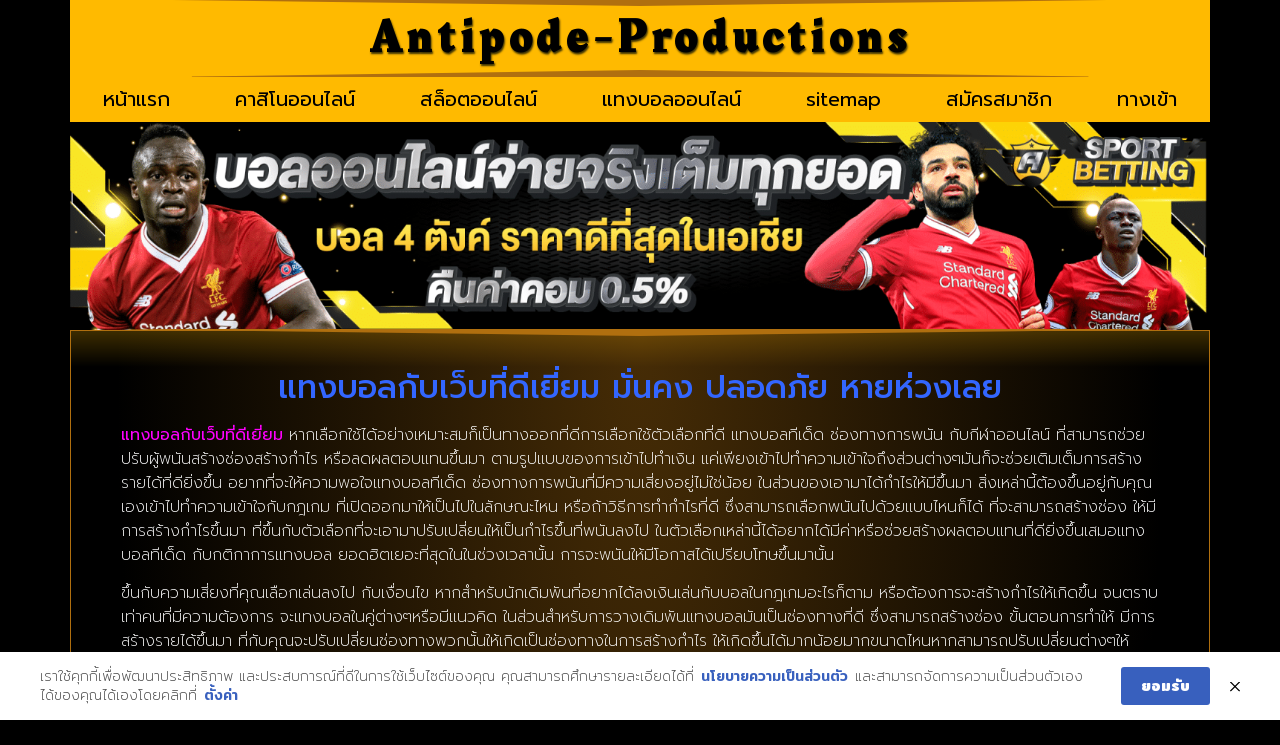

--- FILE ---
content_type: text/html; charset=UTF-8
request_url: https://www.antipode-productions.com/%E0%B9%81%E0%B8%97%E0%B8%87%E0%B8%9A%E0%B8%AD%E0%B8%A5%E0%B8%81%E0%B8%B1%E0%B8%9A%E0%B9%80%E0%B8%A7%E0%B9%87%E0%B8%9A%E0%B8%97%E0%B8%B5%E0%B9%88%E0%B8%94%E0%B8%B5%E0%B9%80%E0%B8%A2%E0%B8%B5%E0%B9%88/
body_size: 19518
content:
<!doctype html>
<html lang="th">
<head>
	<meta charset="UTF-8">
	<meta name="viewport" content="width=device-width, initial-scale=1">
	<link rel="profile" href="https://gmpg.org/xfn/11">
	<meta name='robots' content='index, follow, max-image-preview:large, max-snippet:-1, max-video-preview:-1' />
	<style>img:is([sizes="auto" i], [sizes^="auto," i]) { contain-intrinsic-size: 3000px 1500px }</style>
	
	<!-- This site is optimized with the Yoast SEO plugin v26.8 - https://yoast.com/product/yoast-seo-wordpress/ -->
	<title>แทงบอลกับเว็บที่ดีเยี่ยม มั่นคง ปลอดภัย หายห่วงเลย</title>
	<meta name="description" content="แทงบอลกับเว็บที่ดีเยี่ยม มั่นคง ปลอดภัย หายห่วงเลย แหล่งการเงินที่ มั่นคง ที่สุด ยังได้รับความนิยมเป็นอย่างมากในวงการเดิมพัน" />
	<link rel="canonical" href="https://www.antipode-productions.com/แทงบอลกับเว็บที่ดีเยี่/" />
	<meta property="og:locale" content="th_TH" />
	<meta property="og:type" content="article" />
	<meta property="og:title" content="แทงบอลกับเว็บที่ดีเยี่ยม มั่นคง ปลอดภัย หายห่วงเลย" />
	<meta property="og:description" content="แทงบอลกับเว็บที่ดีเยี่ยม มั่นคง ปลอดภัย หายห่วงเลย แหล่งการเงินที่ มั่นคง ที่สุด ยังได้รับความนิยมเป็นอย่างมากในวงการเดิมพัน" />
	<meta property="og:url" content="https://www.antipode-productions.com/แทงบอลกับเว็บที่ดีเยี่/" />
	<meta property="og:site_name" content="www.antipode-productions.com" />
	<meta property="article:published_time" content="2023-01-23T03:52:40+00:00" />
	<meta property="og:image" content="https://www.antipode-productions.com/wp-content/uploads/2023/01/00-2.jpg" />
	<meta property="og:image:width" content="960" />
	<meta property="og:image:height" content="539" />
	<meta property="og:image:type" content="image/jpeg" />
	<meta name="author" content="นักเตะเทวดา" />
	<meta name="twitter:card" content="summary_large_image" />
	<meta name="twitter:label1" content="Written by" />
	<meta name="twitter:data1" content="นักเตะเทวดา" />
	<meta name="twitter:label2" content="Est. reading time" />
	<meta name="twitter:data2" content="2 นาที" />
	<script type="application/ld+json" class="yoast-schema-graph">{"@context":"https://schema.org","@graph":[{"@type":"Article","@id":"https://www.antipode-productions.com/%e0%b9%81%e0%b8%97%e0%b8%87%e0%b8%9a%e0%b8%ad%e0%b8%a5%e0%b8%81%e0%b8%b1%e0%b8%9a%e0%b9%80%e0%b8%a7%e0%b9%87%e0%b8%9a%e0%b8%97%e0%b8%b5%e0%b9%88%e0%b8%94%e0%b8%b5%e0%b9%80%e0%b8%a2%e0%b8%b5%e0%b9%88/#article","isPartOf":{"@id":"https://www.antipode-productions.com/%e0%b9%81%e0%b8%97%e0%b8%87%e0%b8%9a%e0%b8%ad%e0%b8%a5%e0%b8%81%e0%b8%b1%e0%b8%9a%e0%b9%80%e0%b8%a7%e0%b9%87%e0%b8%9a%e0%b8%97%e0%b8%b5%e0%b9%88%e0%b8%94%e0%b8%b5%e0%b9%80%e0%b8%a2%e0%b8%b5%e0%b9%88/"},"author":{"name":"นักเตะเทวดา","@id":"https://www.antipode-productions.com/#/schema/person/090a23e36b75f8358824695c424d37c5"},"headline":"แทงบอลกับเว็บที่ดีเยี่ยม","datePublished":"2023-01-23T03:52:40+00:00","mainEntityOfPage":{"@id":"https://www.antipode-productions.com/%e0%b9%81%e0%b8%97%e0%b8%87%e0%b8%9a%e0%b8%ad%e0%b8%a5%e0%b8%81%e0%b8%b1%e0%b8%9a%e0%b9%80%e0%b8%a7%e0%b9%87%e0%b8%9a%e0%b8%97%e0%b8%b5%e0%b9%88%e0%b8%94%e0%b8%b5%e0%b9%80%e0%b8%a2%e0%b8%b5%e0%b9%88/"},"wordCount":40,"publisher":{"@id":"https://www.antipode-productions.com/#organization"},"image":{"@id":"https://www.antipode-productions.com/%e0%b9%81%e0%b8%97%e0%b8%87%e0%b8%9a%e0%b8%ad%e0%b8%a5%e0%b8%81%e0%b8%b1%e0%b8%9a%e0%b9%80%e0%b8%a7%e0%b9%87%e0%b8%9a%e0%b8%97%e0%b8%b5%e0%b9%88%e0%b8%94%e0%b8%b5%e0%b9%80%e0%b8%a2%e0%b8%b5%e0%b9%88/#primaryimage"},"thumbnailUrl":"https://www.antipode-productions.com/wp-content/uploads/2023/01/00-2.jpg","keywords":["แทงบอลออนไลน์"],"articleSection":["แทงบอลออนไลน์"],"inLanguage":"th"},{"@type":"WebPage","@id":"https://www.antipode-productions.com/%e0%b9%81%e0%b8%97%e0%b8%87%e0%b8%9a%e0%b8%ad%e0%b8%a5%e0%b8%81%e0%b8%b1%e0%b8%9a%e0%b9%80%e0%b8%a7%e0%b9%87%e0%b8%9a%e0%b8%97%e0%b8%b5%e0%b9%88%e0%b8%94%e0%b8%b5%e0%b9%80%e0%b8%a2%e0%b8%b5%e0%b9%88/","url":"https://www.antipode-productions.com/%e0%b9%81%e0%b8%97%e0%b8%87%e0%b8%9a%e0%b8%ad%e0%b8%a5%e0%b8%81%e0%b8%b1%e0%b8%9a%e0%b9%80%e0%b8%a7%e0%b9%87%e0%b8%9a%e0%b8%97%e0%b8%b5%e0%b9%88%e0%b8%94%e0%b8%b5%e0%b9%80%e0%b8%a2%e0%b8%b5%e0%b9%88/","name":"แทงบอลกับเว็บที่ดีเยี่ยม มั่นคง ปลอดภัย หายห่วงเลย","isPartOf":{"@id":"https://www.antipode-productions.com/#website"},"primaryImageOfPage":{"@id":"https://www.antipode-productions.com/%e0%b9%81%e0%b8%97%e0%b8%87%e0%b8%9a%e0%b8%ad%e0%b8%a5%e0%b8%81%e0%b8%b1%e0%b8%9a%e0%b9%80%e0%b8%a7%e0%b9%87%e0%b8%9a%e0%b8%97%e0%b8%b5%e0%b9%88%e0%b8%94%e0%b8%b5%e0%b9%80%e0%b8%a2%e0%b8%b5%e0%b9%88/#primaryimage"},"image":{"@id":"https://www.antipode-productions.com/%e0%b9%81%e0%b8%97%e0%b8%87%e0%b8%9a%e0%b8%ad%e0%b8%a5%e0%b8%81%e0%b8%b1%e0%b8%9a%e0%b9%80%e0%b8%a7%e0%b9%87%e0%b8%9a%e0%b8%97%e0%b8%b5%e0%b9%88%e0%b8%94%e0%b8%b5%e0%b9%80%e0%b8%a2%e0%b8%b5%e0%b9%88/#primaryimage"},"thumbnailUrl":"https://www.antipode-productions.com/wp-content/uploads/2023/01/00-2.jpg","datePublished":"2023-01-23T03:52:40+00:00","description":"แทงบอลกับเว็บที่ดีเยี่ยม มั่นคง ปลอดภัย หายห่วงเลย แหล่งการเงินที่ มั่นคง ที่สุด ยังได้รับความนิยมเป็นอย่างมากในวงการเดิมพัน","breadcrumb":{"@id":"https://www.antipode-productions.com/%e0%b9%81%e0%b8%97%e0%b8%87%e0%b8%9a%e0%b8%ad%e0%b8%a5%e0%b8%81%e0%b8%b1%e0%b8%9a%e0%b9%80%e0%b8%a7%e0%b9%87%e0%b8%9a%e0%b8%97%e0%b8%b5%e0%b9%88%e0%b8%94%e0%b8%b5%e0%b9%80%e0%b8%a2%e0%b8%b5%e0%b9%88/#breadcrumb"},"inLanguage":"th","potentialAction":[{"@type":"ReadAction","target":["https://www.antipode-productions.com/%e0%b9%81%e0%b8%97%e0%b8%87%e0%b8%9a%e0%b8%ad%e0%b8%a5%e0%b8%81%e0%b8%b1%e0%b8%9a%e0%b9%80%e0%b8%a7%e0%b9%87%e0%b8%9a%e0%b8%97%e0%b8%b5%e0%b9%88%e0%b8%94%e0%b8%b5%e0%b9%80%e0%b8%a2%e0%b8%b5%e0%b9%88/"]}]},{"@type":"ImageObject","inLanguage":"th","@id":"https://www.antipode-productions.com/%e0%b9%81%e0%b8%97%e0%b8%87%e0%b8%9a%e0%b8%ad%e0%b8%a5%e0%b8%81%e0%b8%b1%e0%b8%9a%e0%b9%80%e0%b8%a7%e0%b9%87%e0%b8%9a%e0%b8%97%e0%b8%b5%e0%b9%88%e0%b8%94%e0%b8%b5%e0%b9%80%e0%b8%a2%e0%b8%b5%e0%b9%88/#primaryimage","url":"https://www.antipode-productions.com/wp-content/uploads/2023/01/00-2.jpg","contentUrl":"https://www.antipode-productions.com/wp-content/uploads/2023/01/00-2.jpg","width":960,"height":539,"caption":"แทงบอลกับเว็บที่ดีเยี่ยม"},{"@type":"BreadcrumbList","@id":"https://www.antipode-productions.com/%e0%b9%81%e0%b8%97%e0%b8%87%e0%b8%9a%e0%b8%ad%e0%b8%a5%e0%b8%81%e0%b8%b1%e0%b8%9a%e0%b9%80%e0%b8%a7%e0%b9%87%e0%b8%9a%e0%b8%97%e0%b8%b5%e0%b9%88%e0%b8%94%e0%b8%b5%e0%b9%80%e0%b8%a2%e0%b8%b5%e0%b9%88/#breadcrumb","itemListElement":[{"@type":"ListItem","position":1,"name":"Home","item":"https://www.antipode-productions.com/"},{"@type":"ListItem","position":2,"name":"แทงบอลกับเว็บที่ดีเยี่ยม"}]},{"@type":"WebSite","@id":"https://www.antipode-productions.com/#website","url":"https://www.antipode-productions.com/","name":"www.antipode-productions.com","description":"","publisher":{"@id":"https://www.antipode-productions.com/#organization"},"potentialAction":[{"@type":"SearchAction","target":{"@type":"EntryPoint","urlTemplate":"https://www.antipode-productions.com/?s={search_term_string}"},"query-input":{"@type":"PropertyValueSpecification","valueRequired":true,"valueName":"search_term_string"}}],"inLanguage":"th"},{"@type":"Organization","@id":"https://www.antipode-productions.com/#organization","name":"www.antipode-productions.com","url":"https://www.antipode-productions.com/","logo":{"@type":"ImageObject","inLanguage":"th","@id":"https://www.antipode-productions.com/#/schema/logo/image/","url":"https://www.antipode-productions.com/wp-content/uploads/2023/03/cropped-Logo-antipode-productions.co-700X200.png","contentUrl":"https://www.antipode-productions.com/wp-content/uploads/2023/03/cropped-Logo-antipode-productions.co-700X200.png","width":700,"height":200,"caption":"www.antipode-productions.com"},"image":{"@id":"https://www.antipode-productions.com/#/schema/logo/image/"}},{"@type":"Person","@id":"https://www.antipode-productions.com/#/schema/person/090a23e36b75f8358824695c424d37c5","name":"นักเตะเทวดา","image":{"@type":"ImageObject","inLanguage":"th","@id":"https://www.antipode-productions.com/#/schema/person/image/","url":"https://secure.gravatar.com/avatar/944645493a6d94433889b45ae69ab50a0f0db12ab5e2f7709c6703634ba2e9b8?s=96&d=mm&r=g","contentUrl":"https://secure.gravatar.com/avatar/944645493a6d94433889b45ae69ab50a0f0db12ab5e2f7709c6703634ba2e9b8?s=96&d=mm&r=g","caption":"นักเตะเทวดา"},"url":"https://www.antipode-productions.com/author/editor/"}]}</script>
	<!-- / Yoast SEO plugin. -->


<link rel="alternate" type="application/rss+xml" title="www.antipode-productions.com &raquo; ฟีด" href="https://www.antipode-productions.com/feed/" />
<script>
window._wpemojiSettings = {"baseUrl":"https:\/\/s.w.org\/images\/core\/emoji\/16.0.1\/72x72\/","ext":".png","svgUrl":"https:\/\/s.w.org\/images\/core\/emoji\/16.0.1\/svg\/","svgExt":".svg","source":{"concatemoji":"https:\/\/www.antipode-productions.com\/wp-includes\/js\/wp-emoji-release.min.js?ver=6.8.3"}};
/*! This file is auto-generated */
!function(s,n){var o,i,e;function c(e){try{var t={supportTests:e,timestamp:(new Date).valueOf()};sessionStorage.setItem(o,JSON.stringify(t))}catch(e){}}function p(e,t,n){e.clearRect(0,0,e.canvas.width,e.canvas.height),e.fillText(t,0,0);var t=new Uint32Array(e.getImageData(0,0,e.canvas.width,e.canvas.height).data),a=(e.clearRect(0,0,e.canvas.width,e.canvas.height),e.fillText(n,0,0),new Uint32Array(e.getImageData(0,0,e.canvas.width,e.canvas.height).data));return t.every(function(e,t){return e===a[t]})}function u(e,t){e.clearRect(0,0,e.canvas.width,e.canvas.height),e.fillText(t,0,0);for(var n=e.getImageData(16,16,1,1),a=0;a<n.data.length;a++)if(0!==n.data[a])return!1;return!0}function f(e,t,n,a){switch(t){case"flag":return n(e,"\ud83c\udff3\ufe0f\u200d\u26a7\ufe0f","\ud83c\udff3\ufe0f\u200b\u26a7\ufe0f")?!1:!n(e,"\ud83c\udde8\ud83c\uddf6","\ud83c\udde8\u200b\ud83c\uddf6")&&!n(e,"\ud83c\udff4\udb40\udc67\udb40\udc62\udb40\udc65\udb40\udc6e\udb40\udc67\udb40\udc7f","\ud83c\udff4\u200b\udb40\udc67\u200b\udb40\udc62\u200b\udb40\udc65\u200b\udb40\udc6e\u200b\udb40\udc67\u200b\udb40\udc7f");case"emoji":return!a(e,"\ud83e\udedf")}return!1}function g(e,t,n,a){var r="undefined"!=typeof WorkerGlobalScope&&self instanceof WorkerGlobalScope?new OffscreenCanvas(300,150):s.createElement("canvas"),o=r.getContext("2d",{willReadFrequently:!0}),i=(o.textBaseline="top",o.font="600 32px Arial",{});return e.forEach(function(e){i[e]=t(o,e,n,a)}),i}function t(e){var t=s.createElement("script");t.src=e,t.defer=!0,s.head.appendChild(t)}"undefined"!=typeof Promise&&(o="wpEmojiSettingsSupports",i=["flag","emoji"],n.supports={everything:!0,everythingExceptFlag:!0},e=new Promise(function(e){s.addEventListener("DOMContentLoaded",e,{once:!0})}),new Promise(function(t){var n=function(){try{var e=JSON.parse(sessionStorage.getItem(o));if("object"==typeof e&&"number"==typeof e.timestamp&&(new Date).valueOf()<e.timestamp+604800&&"object"==typeof e.supportTests)return e.supportTests}catch(e){}return null}();if(!n){if("undefined"!=typeof Worker&&"undefined"!=typeof OffscreenCanvas&&"undefined"!=typeof URL&&URL.createObjectURL&&"undefined"!=typeof Blob)try{var e="postMessage("+g.toString()+"("+[JSON.stringify(i),f.toString(),p.toString(),u.toString()].join(",")+"));",a=new Blob([e],{type:"text/javascript"}),r=new Worker(URL.createObjectURL(a),{name:"wpTestEmojiSupports"});return void(r.onmessage=function(e){c(n=e.data),r.terminate(),t(n)})}catch(e){}c(n=g(i,f,p,u))}t(n)}).then(function(e){for(var t in e)n.supports[t]=e[t],n.supports.everything=n.supports.everything&&n.supports[t],"flag"!==t&&(n.supports.everythingExceptFlag=n.supports.everythingExceptFlag&&n.supports[t]);n.supports.everythingExceptFlag=n.supports.everythingExceptFlag&&!n.supports.flag,n.DOMReady=!1,n.readyCallback=function(){n.DOMReady=!0}}).then(function(){return e}).then(function(){var e;n.supports.everything||(n.readyCallback(),(e=n.source||{}).concatemoji?t(e.concatemoji):e.wpemoji&&e.twemoji&&(t(e.twemoji),t(e.wpemoji)))}))}((window,document),window._wpemojiSettings);
</script>
<style id='wp-emoji-styles-inline-css'>

	img.wp-smiley, img.emoji {
		display: inline !important;
		border: none !important;
		box-shadow: none !important;
		height: 1em !important;
		width: 1em !important;
		margin: 0 0.07em !important;
		vertical-align: -0.1em !important;
		background: none !important;
		padding: 0 !important;
	}
</style>
<link rel='stylesheet' id='wp-block-library-css' href='https://www.antipode-productions.com/wp-includes/css/dist/block-library/style.min.css?ver=6.8.3' media='all' />
<style id='global-styles-inline-css'>
:root{--wp--preset--aspect-ratio--square: 1;--wp--preset--aspect-ratio--4-3: 4/3;--wp--preset--aspect-ratio--3-4: 3/4;--wp--preset--aspect-ratio--3-2: 3/2;--wp--preset--aspect-ratio--2-3: 2/3;--wp--preset--aspect-ratio--16-9: 16/9;--wp--preset--aspect-ratio--9-16: 9/16;--wp--preset--color--black: #000000;--wp--preset--color--cyan-bluish-gray: #abb8c3;--wp--preset--color--white: #ffffff;--wp--preset--color--pale-pink: #f78da7;--wp--preset--color--vivid-red: #cf2e2e;--wp--preset--color--luminous-vivid-orange: #ff6900;--wp--preset--color--luminous-vivid-amber: #fcb900;--wp--preset--color--light-green-cyan: #7bdcb5;--wp--preset--color--vivid-green-cyan: #00d084;--wp--preset--color--pale-cyan-blue: #8ed1fc;--wp--preset--color--vivid-cyan-blue: #0693e3;--wp--preset--color--vivid-purple: #9b51e0;--wp--preset--gradient--vivid-cyan-blue-to-vivid-purple: linear-gradient(135deg,rgba(6,147,227,1) 0%,rgb(155,81,224) 100%);--wp--preset--gradient--light-green-cyan-to-vivid-green-cyan: linear-gradient(135deg,rgb(122,220,180) 0%,rgb(0,208,130) 100%);--wp--preset--gradient--luminous-vivid-amber-to-luminous-vivid-orange: linear-gradient(135deg,rgba(252,185,0,1) 0%,rgba(255,105,0,1) 100%);--wp--preset--gradient--luminous-vivid-orange-to-vivid-red: linear-gradient(135deg,rgba(255,105,0,1) 0%,rgb(207,46,46) 100%);--wp--preset--gradient--very-light-gray-to-cyan-bluish-gray: linear-gradient(135deg,rgb(238,238,238) 0%,rgb(169,184,195) 100%);--wp--preset--gradient--cool-to-warm-spectrum: linear-gradient(135deg,rgb(74,234,220) 0%,rgb(151,120,209) 20%,rgb(207,42,186) 40%,rgb(238,44,130) 60%,rgb(251,105,98) 80%,rgb(254,248,76) 100%);--wp--preset--gradient--blush-light-purple: linear-gradient(135deg,rgb(255,206,236) 0%,rgb(152,150,240) 100%);--wp--preset--gradient--blush-bordeaux: linear-gradient(135deg,rgb(254,205,165) 0%,rgb(254,45,45) 50%,rgb(107,0,62) 100%);--wp--preset--gradient--luminous-dusk: linear-gradient(135deg,rgb(255,203,112) 0%,rgb(199,81,192) 50%,rgb(65,88,208) 100%);--wp--preset--gradient--pale-ocean: linear-gradient(135deg,rgb(255,245,203) 0%,rgb(182,227,212) 50%,rgb(51,167,181) 100%);--wp--preset--gradient--electric-grass: linear-gradient(135deg,rgb(202,248,128) 0%,rgb(113,206,126) 100%);--wp--preset--gradient--midnight: linear-gradient(135deg,rgb(2,3,129) 0%,rgb(40,116,252) 100%);--wp--preset--font-size--small: 13px;--wp--preset--font-size--medium: 20px;--wp--preset--font-size--large: 36px;--wp--preset--font-size--x-large: 42px;--wp--preset--spacing--20: 0.44rem;--wp--preset--spacing--30: 0.67rem;--wp--preset--spacing--40: 1rem;--wp--preset--spacing--50: 1.5rem;--wp--preset--spacing--60: 2.25rem;--wp--preset--spacing--70: 3.38rem;--wp--preset--spacing--80: 5.06rem;--wp--preset--shadow--natural: 6px 6px 9px rgba(0, 0, 0, 0.2);--wp--preset--shadow--deep: 12px 12px 50px rgba(0, 0, 0, 0.4);--wp--preset--shadow--sharp: 6px 6px 0px rgba(0, 0, 0, 0.2);--wp--preset--shadow--outlined: 6px 6px 0px -3px rgba(255, 255, 255, 1), 6px 6px rgba(0, 0, 0, 1);--wp--preset--shadow--crisp: 6px 6px 0px rgba(0, 0, 0, 1);}:root { --wp--style--global--content-size: 800px;--wp--style--global--wide-size: 1200px; }:where(body) { margin: 0; }.wp-site-blocks > .alignleft { float: left; margin-right: 2em; }.wp-site-blocks > .alignright { float: right; margin-left: 2em; }.wp-site-blocks > .aligncenter { justify-content: center; margin-left: auto; margin-right: auto; }:where(.wp-site-blocks) > * { margin-block-start: 24px; margin-block-end: 0; }:where(.wp-site-blocks) > :first-child { margin-block-start: 0; }:where(.wp-site-blocks) > :last-child { margin-block-end: 0; }:root { --wp--style--block-gap: 24px; }:root :where(.is-layout-flow) > :first-child{margin-block-start: 0;}:root :where(.is-layout-flow) > :last-child{margin-block-end: 0;}:root :where(.is-layout-flow) > *{margin-block-start: 24px;margin-block-end: 0;}:root :where(.is-layout-constrained) > :first-child{margin-block-start: 0;}:root :where(.is-layout-constrained) > :last-child{margin-block-end: 0;}:root :where(.is-layout-constrained) > *{margin-block-start: 24px;margin-block-end: 0;}:root :where(.is-layout-flex){gap: 24px;}:root :where(.is-layout-grid){gap: 24px;}.is-layout-flow > .alignleft{float: left;margin-inline-start: 0;margin-inline-end: 2em;}.is-layout-flow > .alignright{float: right;margin-inline-start: 2em;margin-inline-end: 0;}.is-layout-flow > .aligncenter{margin-left: auto !important;margin-right: auto !important;}.is-layout-constrained > .alignleft{float: left;margin-inline-start: 0;margin-inline-end: 2em;}.is-layout-constrained > .alignright{float: right;margin-inline-start: 2em;margin-inline-end: 0;}.is-layout-constrained > .aligncenter{margin-left: auto !important;margin-right: auto !important;}.is-layout-constrained > :where(:not(.alignleft):not(.alignright):not(.alignfull)){max-width: var(--wp--style--global--content-size);margin-left: auto !important;margin-right: auto !important;}.is-layout-constrained > .alignwide{max-width: var(--wp--style--global--wide-size);}body .is-layout-flex{display: flex;}.is-layout-flex{flex-wrap: wrap;align-items: center;}.is-layout-flex > :is(*, div){margin: 0;}body .is-layout-grid{display: grid;}.is-layout-grid > :is(*, div){margin: 0;}body{padding-top: 0px;padding-right: 0px;padding-bottom: 0px;padding-left: 0px;}a:where(:not(.wp-element-button)){text-decoration: underline;}:root :where(.wp-element-button, .wp-block-button__link){background-color: #32373c;border-width: 0;color: #fff;font-family: inherit;font-size: inherit;line-height: inherit;padding: calc(0.667em + 2px) calc(1.333em + 2px);text-decoration: none;}.has-black-color{color: var(--wp--preset--color--black) !important;}.has-cyan-bluish-gray-color{color: var(--wp--preset--color--cyan-bluish-gray) !important;}.has-white-color{color: var(--wp--preset--color--white) !important;}.has-pale-pink-color{color: var(--wp--preset--color--pale-pink) !important;}.has-vivid-red-color{color: var(--wp--preset--color--vivid-red) !important;}.has-luminous-vivid-orange-color{color: var(--wp--preset--color--luminous-vivid-orange) !important;}.has-luminous-vivid-amber-color{color: var(--wp--preset--color--luminous-vivid-amber) !important;}.has-light-green-cyan-color{color: var(--wp--preset--color--light-green-cyan) !important;}.has-vivid-green-cyan-color{color: var(--wp--preset--color--vivid-green-cyan) !important;}.has-pale-cyan-blue-color{color: var(--wp--preset--color--pale-cyan-blue) !important;}.has-vivid-cyan-blue-color{color: var(--wp--preset--color--vivid-cyan-blue) !important;}.has-vivid-purple-color{color: var(--wp--preset--color--vivid-purple) !important;}.has-black-background-color{background-color: var(--wp--preset--color--black) !important;}.has-cyan-bluish-gray-background-color{background-color: var(--wp--preset--color--cyan-bluish-gray) !important;}.has-white-background-color{background-color: var(--wp--preset--color--white) !important;}.has-pale-pink-background-color{background-color: var(--wp--preset--color--pale-pink) !important;}.has-vivid-red-background-color{background-color: var(--wp--preset--color--vivid-red) !important;}.has-luminous-vivid-orange-background-color{background-color: var(--wp--preset--color--luminous-vivid-orange) !important;}.has-luminous-vivid-amber-background-color{background-color: var(--wp--preset--color--luminous-vivid-amber) !important;}.has-light-green-cyan-background-color{background-color: var(--wp--preset--color--light-green-cyan) !important;}.has-vivid-green-cyan-background-color{background-color: var(--wp--preset--color--vivid-green-cyan) !important;}.has-pale-cyan-blue-background-color{background-color: var(--wp--preset--color--pale-cyan-blue) !important;}.has-vivid-cyan-blue-background-color{background-color: var(--wp--preset--color--vivid-cyan-blue) !important;}.has-vivid-purple-background-color{background-color: var(--wp--preset--color--vivid-purple) !important;}.has-black-border-color{border-color: var(--wp--preset--color--black) !important;}.has-cyan-bluish-gray-border-color{border-color: var(--wp--preset--color--cyan-bluish-gray) !important;}.has-white-border-color{border-color: var(--wp--preset--color--white) !important;}.has-pale-pink-border-color{border-color: var(--wp--preset--color--pale-pink) !important;}.has-vivid-red-border-color{border-color: var(--wp--preset--color--vivid-red) !important;}.has-luminous-vivid-orange-border-color{border-color: var(--wp--preset--color--luminous-vivid-orange) !important;}.has-luminous-vivid-amber-border-color{border-color: var(--wp--preset--color--luminous-vivid-amber) !important;}.has-light-green-cyan-border-color{border-color: var(--wp--preset--color--light-green-cyan) !important;}.has-vivid-green-cyan-border-color{border-color: var(--wp--preset--color--vivid-green-cyan) !important;}.has-pale-cyan-blue-border-color{border-color: var(--wp--preset--color--pale-cyan-blue) !important;}.has-vivid-cyan-blue-border-color{border-color: var(--wp--preset--color--vivid-cyan-blue) !important;}.has-vivid-purple-border-color{border-color: var(--wp--preset--color--vivid-purple) !important;}.has-vivid-cyan-blue-to-vivid-purple-gradient-background{background: var(--wp--preset--gradient--vivid-cyan-blue-to-vivid-purple) !important;}.has-light-green-cyan-to-vivid-green-cyan-gradient-background{background: var(--wp--preset--gradient--light-green-cyan-to-vivid-green-cyan) !important;}.has-luminous-vivid-amber-to-luminous-vivid-orange-gradient-background{background: var(--wp--preset--gradient--luminous-vivid-amber-to-luminous-vivid-orange) !important;}.has-luminous-vivid-orange-to-vivid-red-gradient-background{background: var(--wp--preset--gradient--luminous-vivid-orange-to-vivid-red) !important;}.has-very-light-gray-to-cyan-bluish-gray-gradient-background{background: var(--wp--preset--gradient--very-light-gray-to-cyan-bluish-gray) !important;}.has-cool-to-warm-spectrum-gradient-background{background: var(--wp--preset--gradient--cool-to-warm-spectrum) !important;}.has-blush-light-purple-gradient-background{background: var(--wp--preset--gradient--blush-light-purple) !important;}.has-blush-bordeaux-gradient-background{background: var(--wp--preset--gradient--blush-bordeaux) !important;}.has-luminous-dusk-gradient-background{background: var(--wp--preset--gradient--luminous-dusk) !important;}.has-pale-ocean-gradient-background{background: var(--wp--preset--gradient--pale-ocean) !important;}.has-electric-grass-gradient-background{background: var(--wp--preset--gradient--electric-grass) !important;}.has-midnight-gradient-background{background: var(--wp--preset--gradient--midnight) !important;}.has-small-font-size{font-size: var(--wp--preset--font-size--small) !important;}.has-medium-font-size{font-size: var(--wp--preset--font-size--medium) !important;}.has-large-font-size{font-size: var(--wp--preset--font-size--large) !important;}.has-x-large-font-size{font-size: var(--wp--preset--font-size--x-large) !important;}
:root :where(.wp-block-pullquote){font-size: 1.5em;line-height: 1.6;}
</style>
<link rel='stylesheet' id='pdpa-thailand-public-css' href='https://www.antipode-productions.com/wp-content/plugins/pdpa-thailand/public/assets/css/pdpa-thailand-public.min.css?ver=2.0' media='all' />
<link rel='stylesheet' id='hello-elementor-css' href='https://www.antipode-productions.com/wp-content/themes/hello-elementor/assets/css/reset.css?ver=3.4.6' media='all' />
<link rel='stylesheet' id='hello-elementor-theme-style-css' href='https://www.antipode-productions.com/wp-content/themes/hello-elementor/assets/css/theme.css?ver=3.4.6' media='all' />
<link rel='stylesheet' id='hello-elementor-header-footer-css' href='https://www.antipode-productions.com/wp-content/themes/hello-elementor/assets/css/header-footer.css?ver=3.4.6' media='all' />
<link rel='stylesheet' id='elementor-frontend-css' href='https://www.antipode-productions.com/wp-content/plugins/elementor/assets/css/frontend.min.css?ver=3.34.2' media='all' />
<link rel='stylesheet' id='widget-heading-css' href='https://www.antipode-productions.com/wp-content/plugins/elementor/assets/css/widget-heading.min.css?ver=3.34.2' media='all' />
<link rel='stylesheet' id='e-shapes-css' href='https://www.antipode-productions.com/wp-content/plugins/elementor/assets/css/conditionals/shapes.min.css?ver=3.34.2' media='all' />
<link rel='stylesheet' id='widget-nav-menu-css' href='https://www.antipode-productions.com/wp-content/plugins/elementor-pro/assets/css/widget-nav-menu.min.css?ver=3.29.2' media='all' />
<link rel='stylesheet' id='widget-image-css' href='https://www.antipode-productions.com/wp-content/plugins/elementor/assets/css/widget-image.min.css?ver=3.34.2' media='all' />
<link rel='stylesheet' id='widget-icon-list-css' href='https://www.antipode-productions.com/wp-content/plugins/elementor/assets/css/widget-icon-list.min.css?ver=3.34.2' media='all' />
<link rel='stylesheet' id='elementor-icons-css' href='https://www.antipode-productions.com/wp-content/plugins/elementor/assets/lib/eicons/css/elementor-icons.min.css?ver=5.46.0' media='all' />
<link rel='stylesheet' id='elementor-post-99-css' href='https://www.antipode-productions.com/wp-content/uploads/elementor/css/post-99.css?ver=1769003540' media='all' />
<link rel='stylesheet' id='elementor-post-108-css' href='https://www.antipode-productions.com/wp-content/uploads/elementor/css/post-108.css?ver=1769003540' media='all' />
<link rel='stylesheet' id='elementor-post-119-css' href='https://www.antipode-productions.com/wp-content/uploads/elementor/css/post-119.css?ver=1769003540' media='all' />
<link rel='stylesheet' id='elementor-post-122-css' href='https://www.antipode-productions.com/wp-content/uploads/elementor/css/post-122.css?ver=1769003540' media='all' />
<link rel='stylesheet' id='elementor-gf-prompt-css' href='https://fonts.googleapis.com/css?family=Prompt:100,100italic,200,200italic,300,300italic,400,400italic,500,500italic,600,600italic,700,700italic,800,800italic,900,900italic&#038;display=auto' media='all' />
<link rel='stylesheet' id='elementor-gf-roboto-css' href='https://fonts.googleapis.com/css?family=Roboto:100,100italic,200,200italic,300,300italic,400,400italic,500,500italic,600,600italic,700,700italic,800,800italic,900,900italic&#038;display=auto' media='all' />
<link rel='stylesheet' id='elementor-gf-mitr-css' href='https://fonts.googleapis.com/css?family=Mitr:100,100italic,200,200italic,300,300italic,400,400italic,500,500italic,600,600italic,700,700italic,800,800italic,900,900italic&#038;display=auto' media='all' />
<link rel='stylesheet' id='elementor-gf-rakkas-css' href='https://fonts.googleapis.com/css?family=Rakkas:100,100italic,200,200italic,300,300italic,400,400italic,500,500italic,600,600italic,700,700italic,800,800italic,900,900italic&#038;display=auto' media='all' />
<link rel='stylesheet' id='elementor-icons-shared-0-css' href='https://www.antipode-productions.com/wp-content/plugins/elementor/assets/lib/font-awesome/css/fontawesome.min.css?ver=5.15.3' media='all' />
<link rel='stylesheet' id='elementor-icons-fa-solid-css' href='https://www.antipode-productions.com/wp-content/plugins/elementor/assets/lib/font-awesome/css/solid.min.css?ver=5.15.3' media='all' />
<script src="https://www.antipode-productions.com/wp-includes/js/jquery/jquery.min.js?ver=3.7.1" id="jquery-core-js"></script>
<script src="https://www.antipode-productions.com/wp-includes/js/jquery/jquery-migrate.min.js?ver=3.4.1" id="jquery-migrate-js"></script>
<link rel="https://api.w.org/" href="https://www.antipode-productions.com/wp-json/" /><link rel="alternate" title="JSON" type="application/json" href="https://www.antipode-productions.com/wp-json/wp/v2/posts/815" /><link rel="EditURI" type="application/rsd+xml" title="RSD" href="https://www.antipode-productions.com/xmlrpc.php?rsd" />

<link rel='shortlink' href='https://www.antipode-productions.com/?p=815' />
<link rel="alternate" title="oEmbed (JSON)" type="application/json+oembed" href="https://www.antipode-productions.com/wp-json/oembed/1.0/embed?url=https%3A%2F%2Fwww.antipode-productions.com%2F%25e0%25b9%2581%25e0%25b8%2597%25e0%25b8%2587%25e0%25b8%259a%25e0%25b8%25ad%25e0%25b8%25a5%25e0%25b8%2581%25e0%25b8%25b1%25e0%25b8%259a%25e0%25b9%2580%25e0%25b8%25a7%25e0%25b9%2587%25e0%25b8%259a%25e0%25b8%2597%25e0%25b8%25b5%25e0%25b9%2588%25e0%25b8%2594%25e0%25b8%25b5%25e0%25b9%2580%25e0%25b8%25a2%25e0%25b8%25b5%25e0%25b9%2588%2F" />
<link rel="alternate" title="oEmbed (XML)" type="text/xml+oembed" href="https://www.antipode-productions.com/wp-json/oembed/1.0/embed?url=https%3A%2F%2Fwww.antipode-productions.com%2F%25e0%25b9%2581%25e0%25b8%2597%25e0%25b8%2587%25e0%25b8%259a%25e0%25b8%25ad%25e0%25b8%25a5%25e0%25b8%2581%25e0%25b8%25b1%25e0%25b8%259a%25e0%25b9%2580%25e0%25b8%25a7%25e0%25b9%2587%25e0%25b8%259a%25e0%25b8%2597%25e0%25b8%25b5%25e0%25b9%2588%25e0%25b8%2594%25e0%25b8%25b5%25e0%25b9%2580%25e0%25b8%25a2%25e0%25b8%25b5%25e0%25b9%2588%2F&#038;format=xml" />
<meta name="generator" content="Elementor 3.34.2; features: additional_custom_breakpoints; settings: css_print_method-external, google_font-enabled, font_display-auto">
			<style>
				.e-con.e-parent:nth-of-type(n+4):not(.e-lazyloaded):not(.e-no-lazyload),
				.e-con.e-parent:nth-of-type(n+4):not(.e-lazyloaded):not(.e-no-lazyload) * {
					background-image: none !important;
				}
				@media screen and (max-height: 1024px) {
					.e-con.e-parent:nth-of-type(n+3):not(.e-lazyloaded):not(.e-no-lazyload),
					.e-con.e-parent:nth-of-type(n+3):not(.e-lazyloaded):not(.e-no-lazyload) * {
						background-image: none !important;
					}
				}
				@media screen and (max-height: 640px) {
					.e-con.e-parent:nth-of-type(n+2):not(.e-lazyloaded):not(.e-no-lazyload),
					.e-con.e-parent:nth-of-type(n+2):not(.e-lazyloaded):not(.e-no-lazyload) * {
						background-image: none !important;
					}
				}
			</style>
						<meta name="theme-color" content="#000000">
			<link rel="icon" href="https://www.antipode-productions.com/wp-content/uploads/2023/03/cropped-IconLogo-antipode-productions.com-512X512-32x32.png" sizes="32x32" />
<link rel="icon" href="https://www.antipode-productions.com/wp-content/uploads/2023/03/cropped-IconLogo-antipode-productions.com-512X512-192x192.png" sizes="192x192" />
<link rel="apple-touch-icon" href="https://www.antipode-productions.com/wp-content/uploads/2023/03/cropped-IconLogo-antipode-productions.com-512X512-180x180.png" />
<meta name="msapplication-TileImage" content="https://www.antipode-productions.com/wp-content/uploads/2023/03/cropped-IconLogo-antipode-productions.com-512X512-270x270.png" />
</head>
<body class="wp-singular post-template-default single single-post postid-815 single-format-standard wp-custom-logo wp-embed-responsive wp-theme-hello-elementor hello-elementor-default elementor-default elementor-kit-99 elementor-page-122">


<a class="skip-link screen-reader-text" href="#content">Skip to content</a>

		<div data-elementor-type="header" data-elementor-id="108" class="elementor elementor-108 elementor-location-header" data-elementor-post-type="elementor_library">
			<div class="elementor-element elementor-element-c73b9ff e-flex e-con-boxed e-con e-parent" data-id="c73b9ff" data-element_type="container" data-settings="{&quot;shape_divider_top&quot;:&quot;triangle&quot;,&quot;shape_divider_bottom&quot;:&quot;triangle&quot;}">
					<div class="e-con-inner">
				<div class="elementor-shape elementor-shape-top" aria-hidden="true" data-negative="false">
			<svg xmlns="http://www.w3.org/2000/svg" viewBox="0 0 1000 100" preserveAspectRatio="none">
	<path class="elementor-shape-fill" d="M500,98.9L0,6.1V0h1000v6.1L500,98.9z"/>
</svg>		</div>
				<div class="elementor-shape elementor-shape-bottom" aria-hidden="true" data-negative="false">
			<svg xmlns="http://www.w3.org/2000/svg" viewBox="0 0 1000 100" preserveAspectRatio="none">
	<path class="elementor-shape-fill" d="M500,98.9L0,6.1V0h1000v6.1L500,98.9z"/>
</svg>		</div>
		<div class="elementor-element elementor-element-3aa4ecd e-con-full e-flex e-con e-child" data-id="3aa4ecd" data-element_type="container" data-settings="{&quot;background_background&quot;:&quot;classic&quot;}">
				<div class="elementor-element elementor-element-31e2bd9 elementor-widget elementor-widget-heading" data-id="31e2bd9" data-element_type="widget" data-widget_type="heading.default">
				<div class="elementor-widget-container">
					<div class="elementor-heading-title elementor-size-default">antipode-productions</div>				</div>
				</div>
				</div>
					</div>
				</div>
		<div class="elementor-element elementor-element-2555685 e-flex e-con-boxed e-con e-parent" data-id="2555685" data-element_type="container">
					<div class="e-con-inner">
		<div class="elementor-element elementor-element-f79e5bc e-con-full e-flex e-con e-child" data-id="f79e5bc" data-element_type="container">
				<div class="elementor-element elementor-element-3c51d9d elementor-nav-menu__align-justify elementor-nav-menu--stretch elementor-nav-menu--dropdown-mobile elementor-nav-menu__text-align-aside elementor-nav-menu--toggle elementor-nav-menu--burger elementor-widget elementor-widget-nav-menu" data-id="3c51d9d" data-element_type="widget" data-settings="{&quot;full_width&quot;:&quot;stretch&quot;,&quot;layout&quot;:&quot;horizontal&quot;,&quot;submenu_icon&quot;:{&quot;value&quot;:&quot;&lt;i class=\&quot;fas fa-caret-down\&quot;&gt;&lt;\/i&gt;&quot;,&quot;library&quot;:&quot;fa-solid&quot;},&quot;toggle&quot;:&quot;burger&quot;}" data-widget_type="nav-menu.default">
				<div class="elementor-widget-container">
								<nav aria-label="Menu" class="elementor-nav-menu--main elementor-nav-menu__container elementor-nav-menu--layout-horizontal e--pointer-background e--animation-fade">
				<ul id="menu-1-3c51d9d" class="elementor-nav-menu"><li class="menu-item menu-item-type-post_type menu-item-object-page menu-item-home menu-item-305"><a href="https://www.antipode-productions.com/" class="elementor-item">หน้าแรก</a></li>
<li class="menu-item menu-item-type-post_type menu-item-object-page menu-item-198"><a href="https://www.antipode-productions.com/%e0%b8%84%e0%b8%b2%e0%b8%aa%e0%b8%b4%e0%b9%82%e0%b8%99%e0%b8%ad%e0%b8%ad%e0%b8%99%e0%b9%84%e0%b8%a5%e0%b8%99%e0%b9%8c/" class="elementor-item">คาสิโนออนไลน์</a></li>
<li class="menu-item menu-item-type-post_type menu-item-object-page menu-item-207"><a href="https://www.antipode-productions.com/%e0%b8%aa%e0%b8%a5%e0%b9%87%e0%b8%ad%e0%b8%95%e0%b8%ad%e0%b8%ad%e0%b8%99%e0%b9%84%e0%b8%a5%e0%b8%99%e0%b9%8c/" class="elementor-item">สล็อตออนไลน์</a></li>
<li class="menu-item menu-item-type-post_type menu-item-object-page menu-item-226"><a href="https://www.antipode-productions.com/%e0%b9%81%e0%b8%97%e0%b8%87%e0%b8%9a%e0%b8%ad%e0%b8%a5%e0%b8%ad%e0%b8%ad%e0%b8%99%e0%b9%84%e0%b8%a5%e0%b8%99%e0%b9%8c/" class="elementor-item">แทงบอลออนไลน์</a></li>
<li class="menu-item menu-item-type-custom menu-item-object-custom menu-item-860"><a href="https://www.antipode-productions.com/sitemap_index.xml" class="elementor-item">sitemap</a></li>
<li class="menu-item menu-item-type-custom menu-item-object-custom menu-item-1354"><a href="https://member.ufa88s.live/register?s=โฆษณาบนเว็บไซต์-อื่นๆ&#038;lang=th" class="elementor-item">สมัครสมาชิก</a></li>
<li class="menu-item menu-item-type-custom menu-item-object-custom menu-item-1355"><a href="https://member.ufa88s.live/register?s=โฆษณาบนเว็บไซต์-อื่นๆ&#038;lang=th" class="elementor-item">ทางเข้า</a></li>
</ul>			</nav>
					<div class="elementor-menu-toggle" role="button" tabindex="0" aria-label="Menu Toggle" aria-expanded="false">
			<i aria-hidden="true" role="presentation" class="elementor-menu-toggle__icon--open fas fa-home"></i><i aria-hidden="true" role="presentation" class="elementor-menu-toggle__icon--close eicon-close"></i>		</div>
					<nav class="elementor-nav-menu--dropdown elementor-nav-menu__container" aria-hidden="true">
				<ul id="menu-2-3c51d9d" class="elementor-nav-menu"><li class="menu-item menu-item-type-post_type menu-item-object-page menu-item-home menu-item-305"><a href="https://www.antipode-productions.com/" class="elementor-item" tabindex="-1">หน้าแรก</a></li>
<li class="menu-item menu-item-type-post_type menu-item-object-page menu-item-198"><a href="https://www.antipode-productions.com/%e0%b8%84%e0%b8%b2%e0%b8%aa%e0%b8%b4%e0%b9%82%e0%b8%99%e0%b8%ad%e0%b8%ad%e0%b8%99%e0%b9%84%e0%b8%a5%e0%b8%99%e0%b9%8c/" class="elementor-item" tabindex="-1">คาสิโนออนไลน์</a></li>
<li class="menu-item menu-item-type-post_type menu-item-object-page menu-item-207"><a href="https://www.antipode-productions.com/%e0%b8%aa%e0%b8%a5%e0%b9%87%e0%b8%ad%e0%b8%95%e0%b8%ad%e0%b8%ad%e0%b8%99%e0%b9%84%e0%b8%a5%e0%b8%99%e0%b9%8c/" class="elementor-item" tabindex="-1">สล็อตออนไลน์</a></li>
<li class="menu-item menu-item-type-post_type menu-item-object-page menu-item-226"><a href="https://www.antipode-productions.com/%e0%b9%81%e0%b8%97%e0%b8%87%e0%b8%9a%e0%b8%ad%e0%b8%a5%e0%b8%ad%e0%b8%ad%e0%b8%99%e0%b9%84%e0%b8%a5%e0%b8%99%e0%b9%8c/" class="elementor-item" tabindex="-1">แทงบอลออนไลน์</a></li>
<li class="menu-item menu-item-type-custom menu-item-object-custom menu-item-860"><a href="https://www.antipode-productions.com/sitemap_index.xml" class="elementor-item" tabindex="-1">sitemap</a></li>
<li class="menu-item menu-item-type-custom menu-item-object-custom menu-item-1354"><a href="https://member.ufa88s.live/register?s=โฆษณาบนเว็บไซต์-อื่นๆ&#038;lang=th" class="elementor-item" tabindex="-1">สมัครสมาชิก</a></li>
<li class="menu-item menu-item-type-custom menu-item-object-custom menu-item-1355"><a href="https://member.ufa88s.live/register?s=โฆษณาบนเว็บไซต์-อื่นๆ&#038;lang=th" class="elementor-item" tabindex="-1">ทางเข้า</a></li>
</ul>			</nav>
						</div>
				</div>
				</div>
					</div>
				</div>
		<div class="elementor-element elementor-element-7873676 e-flex e-con-boxed e-con e-parent" data-id="7873676" data-element_type="container">
					<div class="e-con-inner">
		<div class="elementor-element elementor-element-0ef3de9 e-con-full e-flex e-con e-child" data-id="0ef3de9" data-element_type="container">
				<div class="elementor-element elementor-element-b9ae979 elementor-hidden-mobile elementor-widget elementor-widget-image" data-id="b9ae979" data-element_type="widget" data-widget_type="image.default">
				<div class="elementor-widget-container">
															<img width="1920" height="350" src="https://www.antipode-productions.com/wp-content/uploads/2023/03/บอลออนไลน์จ่ายจริงเต็มทุกยอด-ภาพปก1antipode-productions.com-1920X350.png" class="attachment-full size-full wp-image-950" alt="" srcset="https://www.antipode-productions.com/wp-content/uploads/2023/03/บอลออนไลน์จ่ายจริงเต็มทุกยอด-ภาพปก1antipode-productions.com-1920X350.png 1920w, https://www.antipode-productions.com/wp-content/uploads/2023/03/บอลออนไลน์จ่ายจริงเต็มทุกยอด-ภาพปก1antipode-productions.com-1920X350-300x55.png 300w, https://www.antipode-productions.com/wp-content/uploads/2023/03/บอลออนไลน์จ่ายจริงเต็มทุกยอด-ภาพปก1antipode-productions.com-1920X350-1024x187.png 1024w, https://www.antipode-productions.com/wp-content/uploads/2023/03/บอลออนไลน์จ่ายจริงเต็มทุกยอด-ภาพปก1antipode-productions.com-1920X350-768x140.png 768w, https://www.antipode-productions.com/wp-content/uploads/2023/03/บอลออนไลน์จ่ายจริงเต็มทุกยอด-ภาพปก1antipode-productions.com-1920X350-1536x280.png 1536w" sizes="(max-width: 1920px) 100vw, 1920px" />															</div>
				</div>
				<div class="elementor-element elementor-element-6f5c35b elementor-hidden-desktop elementor-hidden-tablet elementor-widget elementor-widget-image" data-id="6f5c35b" data-element_type="widget" data-widget_type="image.default">
				<div class="elementor-widget-container">
															<img width="650" height="650" src="https://www.antipode-productions.com/wp-content/uploads/2023/03/บอลUFABET-ภาพปก2-antipode-productions.com-650X650.png" class="attachment-full size-full wp-image-951" alt="" srcset="https://www.antipode-productions.com/wp-content/uploads/2023/03/บอลUFABET-ภาพปก2-antipode-productions.com-650X650.png 650w, https://www.antipode-productions.com/wp-content/uploads/2023/03/บอลUFABET-ภาพปก2-antipode-productions.com-650X650-300x300.png 300w, https://www.antipode-productions.com/wp-content/uploads/2023/03/บอลUFABET-ภาพปก2-antipode-productions.com-650X650-150x150.png 150w" sizes="(max-width: 650px) 100vw, 650px" />															</div>
				</div>
				</div>
					</div>
				</div>
				</div>
				<div data-elementor-type="single-post" data-elementor-id="122" class="elementor elementor-122 elementor-location-single post-815 post type-post status-publish format-standard has-post-thumbnail hentry category-14 tag-17" data-elementor-post-type="elementor_library">
			<div class="elementor-element elementor-element-116a357 e-flex e-con-boxed e-con e-parent" data-id="116a357" data-element_type="container" data-settings="{&quot;shape_divider_top&quot;:&quot;triangle&quot;,&quot;shape_divider_bottom&quot;:&quot;triangle&quot;}">
					<div class="e-con-inner">
				<div class="elementor-shape elementor-shape-top" aria-hidden="true" data-negative="false">
			<svg xmlns="http://www.w3.org/2000/svg" viewBox="0 0 1000 100" preserveAspectRatio="none">
	<path class="elementor-shape-fill" d="M500,98.9L0,6.1V0h1000v6.1L500,98.9z"/>
</svg>		</div>
				<div class="elementor-shape elementor-shape-bottom" aria-hidden="true" data-negative="false">
			<svg xmlns="http://www.w3.org/2000/svg" viewBox="0 0 1000 100" preserveAspectRatio="none">
	<path class="elementor-shape-fill" d="M500,98.9L0,6.1V0h1000v6.1L500,98.9z"/>
</svg>		</div>
		<div class="elementor-element elementor-element-4b3bf91 e-con-full e-flex e-con e-child" data-id="4b3bf91" data-element_type="container" data-settings="{&quot;background_background&quot;:&quot;gradient&quot;}">
				<div class="elementor-element elementor-element-874b1fb elementor-widget elementor-widget-theme-post-content" data-id="874b1fb" data-element_type="widget" data-widget_type="theme-post-content.default">
				<div class="elementor-widget-container">
					<h1 style="text-align: center;"><span style="color: #3366ff;">แทงบอลกับเว็บที่ดีเยี่ยม มั่นคง ปลอดภัย หายห่วงเลย</span></h1>
<p><span style="color: #ff00ff;"><strong>แทงบอลกับเว็บที่ดีเยี่ยม</strong></span> หากเลือกใช้ได้อย่างเหมาะสมก็เป็นทางออกที่ดีการเลือกใช้ตัวเลือกที่ดี แทงบอลทีเด็ด ช่องทางการพนัน กับกีฬาออนไลน์ ที่สามารถช่วยปรับผู้พนันสร้างช่องสร้างกำไร หรือลดผลตอบแทนขึ้นมา ตามรูปแบบของการเข้าไปทำเงิน แค่เพียงเข้าไปทำความเข้าใจถึงส่วนต่างๆมันก็จะช่วยเติมเต็มการสร้างรายได้ที่ดียิ่งขึ้น อยากที่จะให้ความพอใจแทงบอลทีเด็ด ช่องทางการพนันที่มีความเสี่ยงอยู่ไม่ใช่น้อย ในส่วนของเอามาได้กำไรให้มีขึ้นมา สิ่งเหล่านี้ต้องขึ้นอยู่กับคุณเองเข้าไปทำความเข้าใจกับกฎเกม ที่เปิดออกมาให้เป็นไปในลักษณะไหน หรือถ้าวิธีการทำกำไรที่ดี ซึ่งสามารถเลือกพนันไปด้วยแบบไหนก็ได้ ที่จะสามารถสร้างช่อง ให้มีการสร้างกำไรขึ้นมา ที่ขึ้นกับตัวเลือกที่จะเอามาปรับเปลี่ยนให้เป็นกำไรขึ้นที่พนันลงไป ในตัวเลือกเหล่านี้ได้อยากได้มีค่าหรือช่วยสร้างผลตอบแทนที่ดียิ่งขึ้นเสมอแทงบอลทีเด็ด กับกติกาการแทงบอล ยอดฮิตเยอะที่สุดในในช่วงเวลานั้น การจะพนันให้มีโอกาสได้เปรียบโทษขึ้นมานั้น</p>
<p>ขึ้นกับความเสี่ยงที่คุณเลือกเล่นลงไป กับเงื่อนไข หากสำหรับนักเดิมพันที่อยากได้ลงเงินเล่นกับบอลในกฎเกมอะไรก็ตาม หรือต้องการจะสร้างกำไรให้เกิดขึ้น จนตราบเท่าคนที่มีความต้องการ จะแทงบอลในคู่ต่างๆหรือมีแนวคิด ในส่วนสำหรับการวางเดิมพันแทงบอลมันเป็นช่องทางที่ดี ซึ่งสามารถสร้างช่อง ขั้นตอนการทำให้ มีการสร้างรายได้ขึ้นมา ที่กับคุณจะปรับเปลี่ยนช่องทางพวกนั้นให้เกิดเป็นช่องทางในการสร้างกำไร ให้เกิดขึ้นได้มากน้อยมากขนาดไหนหากสามารถปรับเปลี่ยนต่างๆให้เหมาะสมกับบอลได้ มันก็ถือว่า <span style="color: #339966;"><strong>แทงบอลเต็ง</strong></span> สามารถสร้างวิธีการทำกำไรให้เกิดขึ้นได้อย่างดี แม้ในส่วนของผู้เล่นพนันกันอยากได้กำไรกับบอลในแต่ละคู่ บางเวลา ที่บางทีอาจต้องเลือกวิธีได้รับการกล่าวถึงเอามาทำเงิน หรือลดความเสี่ยง ลดการสูญเสียเงินทุนจากการเดิมพัน ด้วยเมื่ออยากได้แทงบอลสด มันกลายเป็นตัวเลือก ให้มีการสร้างกำไรขึ้นมาต้องการ ที่ต้องขึ้นอยู่กับผู้เล่นพนันจะปรับเปลี่ยนการพนันให้อยากได้ หรือสอดคล้องกับบอลในแต่ละคู่ที่เปิดออกมาได้มากน้อยมากแค่ไหน</p>
<h2 style="text-align: center;"><span style="color: #3366ff;">ทางเข้า แทงบอลกับเว็บที่ดีเยี่ยม บริการเป็นเยี่ยม แจกจริง จ่ายจริง มั่นคงปลอดภัย 100%</span></h2>
<p><span style="color: #ff00ff;"><strong>แทงบอล กับเว็บที่ดีเยี่ยม </strong></span>สามารถปรับเปลี่ยนต่างๆได้ มันย่อมแปลว่าทางที่จะสร้างกำไรให้เกิดขึ้นเมื่อมีการตัดใจเลือกเล่นกับการแทงบอล นับว่ามีความเสี่ยงไม่ใช่น้อย หากต้องการจะมองเห็นกำไรกับบอลในตัวเลือกต่างๆนักพนันอาจต้องเข้าไปทำความเข้าใจกับช่องทางต่างๆ ของบอลที่เปิดออกมา เพื่อช่วยเพิ่มทางในวิธีการทำเงินให้มีสูงเพิ่มมากกว่าสูตรแทงบอลล้มโต๊ะเลือกได้กำไรด้วย สูตรแทงบอลล้มโต๊ะ น่าลุ้นมากขึ้นเมื่อต้องการลงเดิมพันไม่มีความได้เปรียบและช่วยในการลุ้นบอล การเลือกใช้ สูตรแทงบอลล้มโต๊ะ บางทีก็แตกต่างอยู่บ้าง เมื่อคุณอยากได้ทำเงิน การเลือกพนันกับบอลต่อเต็มราคาถือว่ามีความสนใจที่จะเอามามีตัวเลือกให้มีการสร้างรายได้ที่ดียิ่งขึ้นทีเดียวเพิ่มขึ้นเมื่อมีการหาช่องทางการเดิมพันที่ดี สูตรแทงบอลล้มโต๊ะ  <a href="https://www.ufa88s.games/ยูฟ่า1919/"><span style="color: #33cccc;"><strong>ยูฟ่า1919</strong></span></a></p>
<p>ช่วยทำให้ปรับคุณสร้างโอกาสชนะได้มากกว่าสำหรับการเลือกที่จะพนันกับบอลต่อที่มีความสนใจในการเอามาทำรายได้ให้เกิดมา เมื่อทำความเข้าใจกับตัวเลือกต่างๆได้ มันก็จะเพื่อเป็นทางออกที่ดีที่สุดให้เกิดมา ผู้เล่นพนันที่ต้องการทำเงินให้เกิดมาหรือยังที่จะล้มโต๊ะการไปทำความเข้าใจข้อมูลต่างๆก่อน <span style="color: #339966;"><strong>แทงบอลเต็ง</strong></span> มันก็จะช่วยลดผลกระทบที่เกิดขึ้นมาได้ ขั้นต่ำที่สุดเมื่ออยากที่จะพนันกับบอลต่อ ไม่เป็นบอลต่อโอกาสใดสามารถที่จะลดผลกระทบจากการพนันให้เหลือต่ำที่สุด เพื่อช่วยเพิ่มช่องทางที่จะทำเงินขึ้นมาได้มาก ถ้าสามารถลดช่องทางที่จะสูญเสียเงินลงทุนลงไปได้ มันก็ถือว่ามีความสนใจอยู่ไม่ใช่น้อยที่จะสร้างผลตอบแทน ให้เกิดมา สิ่งเหล่านี้ต้องขึ้นกับคุณเองสามารถเลือกสาระสำคัญเหนือกว่าต่างๆมาสร้างกำไรขึ้นมาได้มากน้อยเพียงใดสูตรแทงบอลล้มโต๊ะ ไม่เป็นไปในแบบใด ก็เป็นราคาที่สร้างทางเลือกสำหรับการทำเงิน</p>
<p><a href="https://www.antipode-productions.com/"><img fetchpriority="high" fetchpriority="high" decoding="async" class="aligncenter" src="https://www.m88pro.co/wp-content/uploads/2022/12/00.jpg" alt="แทงบอลกับเว็บที่ดีเยี่ยม" width="680" height="382" /></a></p>
<h2 style="text-align: center;"><span style="color: #3366ff;">สมัคร แทงบอลกับเว็บที่ดีเยี่ยม เว็บอันดับ 1 มาตรฐานระดับโลก มั่นคง ปลอดภัย ให้บริการทุกระดับชั้น</span></h2>
<p><span style="color: #ff00ff;"><strong>แทงบอล กับเว็บที่ดีเยี่ยม </strong></span>โดยเฉพาะการเลือกพนันกับบอลต่อที่ราคาเต็มกลายเป็นตัวเลือก อยู่ไม่ใช่น้อยที่คุณจะได้กำไรหรือคืนเงินลงทุนสำหรับทีมบอลที่เหนือกว่านั้นมีความเสียเปรียบในส่วนของจำนวนประตู ถ้าหากทีมที่ด้อยกว่าโดยตรงซึ่งก็เป็นเรื่องสำคัญอยู่ ในส่วน การสร้างสมดุลในเกมการแทงบอล ถึงยังคงกลายเป็นตัวเลือก สำหรับการสร้างความคุ้มให้กับการแทงบอลต่อได้อย่างไม่ต้องสงสัย กับการเลือกราคาต่างๆที่สามารถสร้างกับเงินผลตอบแทน เนื่องจากว่าเป็นการตอบแทนกับการมีแต้มต่อต่างๆซึ่งเป็นความเสียเปรียบของบอลต่ออยู่ก็ตาม หรือกลายเป็นตัวเลือก ที่จะชนะสูงมากกว่า ซึ่งบอลรองด้วยความสามารถในด้านต่างๆที่มีมากกว่าอยู่หรือจะชดเชยสิ่งต่างๆเหล่านี้ โดยการเลือกเอาราคามาเป็นการเลือกลงทุน น่าเป็นวิธีได้รับการพูดถึงที่สุดอย่างดีเนื่องจากว่าเมื่อสามารถที่สร้างโอกาสดีกว่าให้เกิดมาได้ <span data-sheets-value="{&quot;1&quot;:2,&quot;2&quot;:&quot;สมัครผ่านทาง Line : @UFA88SV6&quot;}" data-sheets-userformat="{&quot;2&quot;:293248,&quot;10&quot;:2,&quot;11&quot;:0,&quot;14&quot;:{&quot;1&quot;:2,&quot;2&quot;:52479},&quot;15&quot;:&quot;Prompt,Arial&quot;,&quot;16&quot;:14,&quot;17&quot;:1,&quot;21&quot;:1}" data-sheets-hyperlink="https://lin.ee/4vNQdUc" data-sheets-hyperlinkruns="{&quot;1&quot;:20,&quot;2&quot;:&quot;https://lin.ee/4vNQdUc&quot;}{&quot;1&quot;:28}"><a class="in-cell-link" href="https://lin.ee/4vNQdUc" target="_blank" rel="noopener">สมัครผ่านทาง Line : </a><a class="in-cell-link" href="https://lin.ee/4vNQdUc" target="_blank" rel="noopener">@UFA88SV6</a></span></p>
<p>โดยยิ่งไปกว่านั้นการเลือกพนันกับบอลต่อที่ราคาเต็ม มันจะสร้างโอก่าที่เป็นการคืนเงินลงทุนกลับมาก็กำไรจากการพนันก็เป็นไปได้ เมื่อต้องการกำไรให้เกิดมา การเลือกที่จะเล่นกับบอลที่มีความชื่นชอบที่จะสร้างรายได้ให้เกิดมากับตัวคนได้รับการกล่าวถึงได้อย่างดีเยี่ยม แค่เพียงคุณทำความเข้าใจให้ต้องการ มันก็นับว่าสร้างกำไรให้เกิดมาได้มากเพิ่มขึ้นufabet เล่นบนมือถือufabet เล่นบนมือถือ ง่ายดายสะดวกมากกว่าเมื่ออยากได้พนันให้มีทางออก ที่มีความสบาย ufabet เล่นบนมือถือ เปลี่ยนไปเป็นตัวเลือก <span style="color: #339966;"><strong>แทงบอลเต็ง</strong></span> ได้รับการกล่าวถึงให้ใคร ให้มีทางออกที่ดียิ่งขึ้นมา กับหลักเกมการพนันที่สามารถช่วยทำให้ทุกคนได้โอกาสได้เปรียบการเลือกเข้าไปใช้งานกับ ufabet เล่นบนมือถือ ที่ต้องเห็นด้วยว่า ในเวลานี้มันสามารถมีส่วนช่วยวิธีการทำกำไรที่ดีที่สุดเวลานี้</p>
<h3 style="text-align: center;"><span style="color: #3366ff;">แทงบอลออนไลน์เดี่ยว รับโปรโมชั่นมากมาย หลากหลายช่องทาง พร้อมบริการจากผู้เชี่ยวชาญ 24 ชั่วโมง</span></h3>
<p><span style="color: #ff00ff;"><strong>แทงบอลออนไลน์เดี่ยว </strong></span>ในส่วนของการเอามาทำเป็นช่องทางให้เกิดขึ้น ด้วยตัวเลือกของเกมพนันที่สามารถจะช่วยปรับเปลี่ยน ให้คุณกลับกลายเป็นตัวเลือก สร้างกำไรขึ้นมา ได้อย่างดีทีเดียว กับทุกๆรูปแบบของเกมพนัน ก็ราคาที่ดีขึ้นเว็บพนันอื่นๆได้อย่างตั้งใจมากกว่าufabet เล่นบนมือถือ ยังคงเป็นเว็บที่สามารถเสนอเกมส์หากำไรออนไลน์ ไม่เป็นบอลออนไลน์ คาสิโนออนไลน์ ที่ถือว่าสร้างผลในด้านดีให้เกิดขึ้นในทุกๆครั้ง กับสาเหตุที่ว่าเป็นเว็บที่อยากในเกมส์ต่างๆก็เลยจำเว็บควรมีการพัฒนาต่อเนื่องตัวเลือกไหน เพื่อเป็นการรองรับบรรดา ผู้เล่นแทงบอลได้อย่างดีเพิ่มเยอะ ไม่เป็นลักษณะของการแทงบอลคู่เดียว หรือบอลสเต็ป หรือยังมีการเสนอในลักษณะของการแทงบอลสด ซึ่งถือว่ามีความต้องการ โดยเสมอๆขณะนี้ กับสาเหตุที่ว่า กับสิ่งที่ว่ามีแบบสำหรับการพนันที่มากกว่าเมื่อคุณเลือกที่จะใช้บริการกับเว็บยูฟ่าเบทนั้น</p>
<p>มันจะกลายเป็นตัวเลือก สร้างโอกาสดีมากกว่าที่จะมากอยู่ไม่ใช่น้อย ให้แด่คุณได้ลักขโมยกำไรให้เกิดขึ้นมา หากด้วยกฎกติกาต่างๆของเว็บพนันที่นี้ มีการระบุตัวเลือกต่างๆออกมาให้แก่คุณได้ใช้ประโยชน์สำหรับการพนันที่ชัด ใครที่ต้องการจะทำเงินก็แค่ เพียงแต่เข้าไปศึกษาเรียนรู้ในแต่ละกฎเกม <span style="color: #339966;"><strong>แทงบอลเต็ง</strong></span> ให้มีทางออกที่ดี มันก็เป็นช่องทางที่ดีที่จะเอามาใช้ให้มีรายได้ขึ้นมา ไม่ว่าคุณเลือกลงพนันไปไหน เพราะเหตุต่างๆผู้เล่นพนันที่ต้องการจะสร้างรายได้ ก็ต้องการจะเปลี่ยนเป็นตัวเลือก ในส่วนของเพื่อการพนันที่ดี</p>
<p>ก็น่าต้องรู้จักการปรับเปลี่ยนในแต่ละตัวเลือกให้มีความเหมาะสม เพื่อเปลี่ยนไปเป็นตัวเลือก ที่ดียิ่งขึ้นให้เกิดขึ้นมาถ้าผู้เล่นพนันที่มองเห็นช่องทาง หรือสามารถปรับเปลี่ยนอย่างต่างๆได้อย่างดีมันก็เป็นช่องทางในส่วนสำหรับการสร้างรายได้ให้เกิดขึ้นมา ที่นับว่าสร้างผลดี ให้เกิดขึ้นได้อย่างมีความชัด กับใครที่อยากได้ จะได้กำไร แค่เพียงคุณเลือกใช้ตัวเลือกที่มีอยู่ในเว็บพนันเหล่านี้ให้มีทางออก มันก็เป็นกฎกติกาที่ดี ที่ผู้พนันแต่ละคนน่าต้องเข้าไปทำความเข้าใจก็ศึกษาวิจัย เพื่อกลายเป็นตัวเลือก ที่ดีให้เกิดขึ้นได้อย่างง่ายๆในตัวเลือกพนันพวกนั้น</p>
<p><span style="color: #808080;"><strong><a class="in-cell-link" style="color: #808080;" href="http://sandissewingconnection.com/" target="_blank" rel="noopener">sandissewingconnection.com</a> <a class="in-cell-link" style="color: #808080;" href="http://monoplan-builder.com/" target="_blank" rel="noopener">monoplan-builder.com</a> <a class="in-cell-link" style="color: #808080;" href="http://gronantpropertyservices.com/" target="_blank" rel="noopener">gronantpropertyservices.com</a> <a class="in-cell-link" style="color: #808080;" href="http://casbah-dz.com/" target="_blank" rel="noopener">casbah-dz.com</a> <a class="in-cell-link" style="color: #808080;" href="http://prosoundames.com/" target="_blank" rel="noopener">prosoundames.com</a> <a class="in-cell-link" style="color: #808080;" href="http://ccboukli.com/" target="_blank" rel="noopener">ccboukli.com</a> <a class="in-cell-link" style="color: #808080;" href="http://uneserver.com/" target="_blank" rel="noopener">uneserver.com</a> <a class="in-cell-link" style="color: #808080;" href="http://securiguard-sarl.com/" target="_blank" rel="noopener">securiguard-sarl.com</a> <a class="in-cell-link" style="color: #808080;" href="http://mcinvestigations.net/" target="_blank" rel="noopener">mcinvestigations.net</a></strong></span></p>
<p><span style="color: #808080;"><strong><a class="in-cell-link" style="color: #808080;" href="http://post-production-paris.com/" target="_blank" rel="noopener">post-production-paris.com</a> <a class="in-cell-link" style="color: #808080;" href="http://chithirarecordings.com/" target="_blank" rel="noopener">chithirarecordings.com</a> <a class="in-cell-link" style="color: #808080;" href="http://jmd-express.com/" target="_blank" rel="noopener">jmd-express.com</a> <a class="in-cell-link" style="color: #808080;" href="http://lcdesignremodeling.com/" target="_blank" rel="noopener">lcdesignremodeling.com</a> <a class="in-cell-link" style="color: #808080;" href="http://moulaindustries.com/" target="_blank" rel="noopener">moulaindustries.com</a> <a class="in-cell-link" style="color: #808080;" href="http://fhmmobiliariourbano.com/" target="_blank" rel="noopener">fhmmobiliariourbano.com</a> <a class="in-cell-link" style="color: #808080;" href="http://ra777888.com/" target="_blank" rel="noopener">ra777888.com</a></strong></span></p>
				</div>
				</div>
				</div>
					</div>
				</div>
		<div class="elementor-element elementor-element-60acd95 e-flex e-con-boxed e-con e-parent" data-id="60acd95" data-element_type="container">
					<div class="e-con-inner">
		<div class="elementor-element elementor-element-7ae8cb3 e-con-full e-flex e-con e-child" data-id="7ae8cb3" data-element_type="container">
				</div>
					</div>
				</div>
				</div>
				<div data-elementor-type="footer" data-elementor-id="119" class="elementor elementor-119 elementor-location-footer" data-elementor-post-type="elementor_library">
			<div class="elementor-element elementor-element-57877ea e-flex e-con-boxed e-con e-parent" data-id="57877ea" data-element_type="container">
					<div class="e-con-inner">
		<div class="elementor-element elementor-element-85825da e-con-full e-flex e-con e-child" data-id="85825da" data-element_type="container">
				<div class="elementor-element elementor-element-31a7b3c elementor-widget elementor-widget-image" data-id="31a7b3c" data-element_type="widget" data-widget_type="image.default">
				<div class="elementor-widget-container">
																<a href="https://www.ufa88s.games">
							<img loading="lazy" width="1120" height="300" src="https://www.antipode-productions.com/wp-content/uploads/2021/12/428464.gif" class="attachment-full size-full wp-image-833" alt="ufa88s.info" />								</a>
															</div>
				</div>
				</div>
					</div>
				</div>
		<div class="elementor-element elementor-element-dbec84d e-flex e-con-boxed e-con e-parent" data-id="dbec84d" data-element_type="container" data-settings="{&quot;shape_divider_top&quot;:&quot;triangle&quot;,&quot;shape_divider_bottom&quot;:&quot;triangle&quot;}">
					<div class="e-con-inner">
				<div class="elementor-shape elementor-shape-top" aria-hidden="true" data-negative="false">
			<svg xmlns="http://www.w3.org/2000/svg" viewBox="0 0 1000 100" preserveAspectRatio="none">
	<path class="elementor-shape-fill" d="M500,98.9L0,6.1V0h1000v6.1L500,98.9z"/>
</svg>		</div>
				<div class="elementor-shape elementor-shape-bottom" aria-hidden="true" data-negative="false">
			<svg xmlns="http://www.w3.org/2000/svg" viewBox="0 0 1000 100" preserveAspectRatio="none">
	<path class="elementor-shape-fill" d="M500,98.9L0,6.1V0h1000v6.1L500,98.9z"/>
</svg>		</div>
		<div class="elementor-element elementor-element-7530593 e-con-full e-flex e-con e-child" data-id="7530593" data-element_type="container" data-settings="{&quot;background_background&quot;:&quot;gradient&quot;}">
				<div class="elementor-element elementor-element-f2ec0eb elementor-widget elementor-widget-image" data-id="f2ec0eb" data-element_type="widget" data-widget_type="image.default">
				<div class="elementor-widget-container">
															<picture loading="lazy" class="attachment-large size-large wp-image-118">
<source type="image/webp" srcset="https://www.antipode-productions.com/wp-content/uploads/2021/12/unnamed-file-2.png.webp 601w, https://www.antipode-productions.com/wp-content/uploads/2021/12/unnamed-file-2-300x28.png.webp 300w" sizes="(max-width: 601px) 100vw, 601px"/>
<img loading="lazy" width="601" height="57" src="https://www.antipode-productions.com/wp-content/uploads/2021/12/unnamed-file-2.png" alt="" srcset="https://www.antipode-productions.com/wp-content/uploads/2021/12/unnamed-file-2.png 601w, https://www.antipode-productions.com/wp-content/uploads/2021/12/unnamed-file-2-300x28.png 300w" sizes="(max-width: 601px) 100vw, 601px"/>
</picture>
															</div>
				</div>
				</div>
					</div>
				</div>
		<div class="elementor-element elementor-element-4d301f9 e-flex e-con-boxed e-con e-parent" data-id="4d301f9" data-element_type="container" data-settings="{&quot;background_background&quot;:&quot;classic&quot;}">
					<div class="e-con-inner">
		<div class="elementor-element elementor-element-c15ff6f e-con-full e-flex e-con e-child" data-id="c15ff6f" data-element_type="container">
				<div class="elementor-element elementor-element-49e0798 elementor-widget elementor-widget-heading" data-id="49e0798" data-element_type="widget" data-widget_type="heading.default">
				<div class="elementor-widget-container">
					<span class="elementor-heading-title elementor-size-default">รวมข่าวสาร วงการพนัน คาสิโนออนไลน์ สล็อต แทงบอล <a style="text-decoration: none;color: #FFBA00" href="https://www.ufa88s.games/">บาคาร่า ufabet</a> อัพเดทข่าวสารทุกวัน 24 ชั่วโมง</span>				</div>
				</div>
				<div class="elementor-element elementor-element-cad1336 elementor-icon-list--layout-inline elementor-align-center elementor-list-item-link-full_width elementor-widget elementor-widget-icon-list" data-id="cad1336" data-element_type="widget" data-widget_type="icon-list.default">
				<div class="elementor-widget-container">
							<ul class="elementor-icon-list-items elementor-inline-items">
							<li class="elementor-icon-list-item elementor-inline-item">
											<a href="https://newvhz.com">

												<span class="elementor-icon-list-icon">
							<i aria-hidden="true" class="fas fa-check"></i>						</span>
										<span class="elementor-icon-list-text">คาสิโน เครดิตฟรี 100</span>
											</a>
									</li>
								<li class="elementor-icon-list-item elementor-inline-item">
											<a href="https://drobed.com">

												<span class="elementor-icon-list-icon">
							<i aria-hidden="true" class="fas fa-check"></i>						</span>
										<span class="elementor-icon-list-text">คาสิโนsa</span>
											</a>
									</li>
								<li class="elementor-icon-list-item elementor-inline-item">
											<a href="https://oduifc.com">

												<span class="elementor-icon-list-icon">
							<i aria-hidden="true" class="fas fa-check"></i>						</span>
										<span class="elementor-icon-list-text">คาสิโน ออนไลน์ ฟรีเครดิต ไม่ต้องฝาก</span>
											</a>
									</li>
								<li class="elementor-icon-list-item elementor-inline-item">
											<a href="https://kudart.com">

												<span class="elementor-icon-list-icon">
							<i aria-hidden="true" class="fas fa-check"></i>						</span>
										<span class="elementor-icon-list-text">คาสิโน ออนไลน์ ฟรีเครดิต</span>
											</a>
									</li>
						</ul>
						</div>
				</div>
		<div class="elementor-element elementor-element-9da4e49 e-flex e-con-boxed e-con e-child" data-id="9da4e49" data-element_type="container">
					<div class="e-con-inner">
				<div class="elementor-element elementor-element-69d6d38 elementor-nav-menu__align-center elementor-nav-menu--dropdown-none elementor-widget elementor-widget-nav-menu" data-id="69d6d38" data-element_type="widget" data-settings="{&quot;layout&quot;:&quot;horizontal&quot;,&quot;submenu_icon&quot;:{&quot;value&quot;:&quot;&lt;i class=\&quot;fas fa-caret-down\&quot;&gt;&lt;\/i&gt;&quot;,&quot;library&quot;:&quot;fa-solid&quot;}}" data-widget_type="nav-menu.default">
				<div class="elementor-widget-container">
								<nav aria-label="Menu" class="elementor-nav-menu--main elementor-nav-menu__container elementor-nav-menu--layout-horizontal e--pointer-background e--animation-grow">
				<ul id="menu-1-69d6d38" class="elementor-nav-menu"><li class="menu-item menu-item-type-post_type menu-item-object-page menu-item-2613"><a href="https://www.antipode-productions.com/contact-us/" class="elementor-item">Contact Us</a></li>
<li class="menu-item menu-item-type-post_type menu-item-object-page menu-item-2612"><a href="https://www.antipode-productions.com/about-us/" class="elementor-item">About us</a></li>
<li class="menu-item menu-item-type-post_type menu-item-object-page menu-item-2611"><a href="https://www.antipode-productions.com/privacy-policy-2/" class="elementor-item">privacy policy</a></li>
</ul>			</nav>
						<nav class="elementor-nav-menu--dropdown elementor-nav-menu__container" aria-hidden="true">
				<ul id="menu-2-69d6d38" class="elementor-nav-menu"><li class="menu-item menu-item-type-post_type menu-item-object-page menu-item-2613"><a href="https://www.antipode-productions.com/contact-us/" class="elementor-item" tabindex="-1">Contact Us</a></li>
<li class="menu-item menu-item-type-post_type menu-item-object-page menu-item-2612"><a href="https://www.antipode-productions.com/about-us/" class="elementor-item" tabindex="-1">About us</a></li>
<li class="menu-item menu-item-type-post_type menu-item-object-page menu-item-2611"><a href="https://www.antipode-productions.com/privacy-policy-2/" class="elementor-item" tabindex="-1">privacy policy</a></li>
</ul>			</nav>
						</div>
				</div>
					</div>
				</div>
				</div>
					</div>
				</div>
				</div>
		
<script type="speculationrules">
{"prefetch":[{"source":"document","where":{"and":[{"href_matches":"\/*"},{"not":{"href_matches":["\/wp-*.php","\/wp-admin\/*","\/wp-content\/uploads\/*","\/wp-content\/*","\/wp-content\/plugins\/*","\/wp-content\/themes\/hello-elementor\/*","\/*\\?(.+)"]}},{"not":{"selector_matches":"a[rel~=\"nofollow\"]"}},{"not":{"selector_matches":".no-prefetch, .no-prefetch a"}}]},"eagerness":"conservative"}]}
</script>

<div class="dpdpa--popup">
    <div class="container">
        <div class="dpdpa--popup-container">
            <div class="dpdpa--popup-text">                
                <p>เราใช้คุกกี้เพื่อพัฒนาประสิทธิภาพ และประสบการณ์ที่ดีในการใช้เว็บไซต์ของคุณ คุณสามารถศึกษารายละเอียดได้ที่ <a href="https://www.antipode-productions.com/privacy-policy/">นโยบายความเป็นส่วนตัว</a> และสามารถจัดการความเป็นส่วนตัวเองได้ของคุณได้เองโดยคลิกที่ <a href="#" class="dpdpa--popup-settings">ตั้งค่า</a></p>
            </div>
            <div class="dpdpa--popup-button-group">
                <a href="#" class="dpdpa--popup-button" id="dpdpa--popup-accept-all">ยอมรับ</a>
            </div>
            <a href="#" class="dpdpa--popup-close" id="dpdpa--popup-close"></a>
        </div>
    </div>
</div><div class="dpdpa--popup-bg"></div>
<div class="dpdpa--popup-sidebar">
    <div class="dpdpa--popup-sidebar-header">
        <div class="dpdpa--popup-logo">
                    </div>
        <a href="#" class="dpdpa--popup-settings-close" id="dpdpa--popup-settings-close"></a>
    </div>
    <div class="dpdpa--popup-sidebar-container">
        <div class="dpdpa--popup-section intro">
            <em>ตั้งค่าความเป็นส่วนตัว</em>
            <p>คุณสามารถเลือกการตั้งค่าคุกกี้โดยเปิด/ปิด คุกกี้ในแต่ละประเภทได้ตามความต้องการ ยกเว้น คุกกี้ที่จำเป็น</p>
            <a href="#" class="dpdpa--popup-button" id="pdpa_settings_allow_all">ยอมรับทั้งหมด</a>
        </div>
        <div class="dpdpa--popup-section list">            
            <em>จัดการความเป็นส่วนตัว</em>
            <ul class="dpdpa--popup-list" id="dpdpa--popup-list">
                <li>
                    <div class="dpdpa--popup-header">
                        <div class="dpdpa--popup-title"></div>
                        <div class="dpdpa--popup-action text">เปิดใช้งานตลอด</div>
                    </div>
                    <p></p>
                </li>
                                                
            </ul>
            <a href="#" class="dpdpa--popup-button" id="pdpa_settings_confirm">บันทึกการตั้งค่า</a>
        </div>
    </div>
</div>			<script>
				const lazyloadRunObserver = () => {
					const lazyloadBackgrounds = document.querySelectorAll( `.e-con.e-parent:not(.e-lazyloaded)` );
					const lazyloadBackgroundObserver = new IntersectionObserver( ( entries ) => {
						entries.forEach( ( entry ) => {
							if ( entry.isIntersecting ) {
								let lazyloadBackground = entry.target;
								if( lazyloadBackground ) {
									lazyloadBackground.classList.add( 'e-lazyloaded' );
								}
								lazyloadBackgroundObserver.unobserve( entry.target );
							}
						});
					}, { rootMargin: '200px 0px 200px 0px' } );
					lazyloadBackgrounds.forEach( ( lazyloadBackground ) => {
						lazyloadBackgroundObserver.observe( lazyloadBackground );
					} );
				};
				const events = [
					'DOMContentLoaded',
					'elementor/lazyload/observe',
				];
				events.forEach( ( event ) => {
					document.addEventListener( event, lazyloadRunObserver );
				} );
			</script>
			<script src="https://www.antipode-productions.com/wp-content/plugins/pdpa-thailand/public/assets/js/js-cookie.min.js?ver=2.0" id="pdpa-thailand-js-cookie-js"></script>
<script id="pdpa-thailand-public-js-extra">
var pdpa_thailand = {"url":"https:\/\/www.antipode-productions.com\/wp-admin\/admin-ajax.php","nonce":"f920c73b76","unique_id":"pdpa_62a6c54968b70","enable":"1","duration":"7","cookie_list":"{\"code_in_head\":\"\",\"code_next_body\":\"\",\"code_body_close\":\"\"}"};
</script>
<script src="https://www.antipode-productions.com/wp-content/plugins/pdpa-thailand/public/assets/js/pdpa-thailand-public.js?ver=2.0" id="pdpa-thailand-public-js"></script>
<script id="rocket-browser-checker-js-after">
"use strict";var _createClass=function(){function defineProperties(target,props){for(var i=0;i<props.length;i++){var descriptor=props[i];descriptor.enumerable=descriptor.enumerable||!1,descriptor.configurable=!0,"value"in descriptor&&(descriptor.writable=!0),Object.defineProperty(target,descriptor.key,descriptor)}}return function(Constructor,protoProps,staticProps){return protoProps&&defineProperties(Constructor.prototype,protoProps),staticProps&&defineProperties(Constructor,staticProps),Constructor}}();function _classCallCheck(instance,Constructor){if(!(instance instanceof Constructor))throw new TypeError("Cannot call a class as a function")}var RocketBrowserCompatibilityChecker=function(){function RocketBrowserCompatibilityChecker(options){_classCallCheck(this,RocketBrowserCompatibilityChecker),this.passiveSupported=!1,this._checkPassiveOption(this),this.options=!!this.passiveSupported&&options}return _createClass(RocketBrowserCompatibilityChecker,[{key:"_checkPassiveOption",value:function(self){try{var options={get passive(){return!(self.passiveSupported=!0)}};window.addEventListener("test",null,options),window.removeEventListener("test",null,options)}catch(err){self.passiveSupported=!1}}},{key:"initRequestIdleCallback",value:function(){!1 in window&&(window.requestIdleCallback=function(cb){var start=Date.now();return setTimeout(function(){cb({didTimeout:!1,timeRemaining:function(){return Math.max(0,50-(Date.now()-start))}})},1)}),!1 in window&&(window.cancelIdleCallback=function(id){return clearTimeout(id)})}},{key:"isDataSaverModeOn",value:function(){return"connection"in navigator&&!0===navigator.connection.saveData}},{key:"supportsLinkPrefetch",value:function(){var elem=document.createElement("link");return elem.relList&&elem.relList.supports&&elem.relList.supports("prefetch")&&window.IntersectionObserver&&"isIntersecting"in IntersectionObserverEntry.prototype}},{key:"isSlowConnection",value:function(){return"connection"in navigator&&"effectiveType"in navigator.connection&&("2g"===navigator.connection.effectiveType||"slow-2g"===navigator.connection.effectiveType)}}]),RocketBrowserCompatibilityChecker}();
</script>
<script id="rocket-preload-links-js-extra">
var RocketPreloadLinksConfig = {"excludeUris":"\/(?:.+\/)?feed(?:\/(?:.+\/?)?)?$|\/(?:.+\/)?embed\/|\/(index.php\/)?(.*)wp-json(\/.*|$)|\/refer\/|\/go\/|\/recommend\/|\/recommends\/","usesTrailingSlash":"1","imageExt":"jpg|jpeg|gif|png|tiff|bmp|webp|avif|pdf|doc|docx|xls|xlsx|php","fileExt":"jpg|jpeg|gif|png|tiff|bmp|webp|avif|pdf|doc|docx|xls|xlsx|php|html|htm","siteUrl":"https:\/\/www.antipode-productions.com","onHoverDelay":"100","rateThrottle":"3"};
</script>
<script id="rocket-preload-links-js-after">
(function() {
"use strict";var r="function"==typeof Symbol&&"symbol"==typeof Symbol.iterator?function(e){return typeof e}:function(e){return e&&"function"==typeof Symbol&&e.constructor===Symbol&&e!==Symbol.prototype?"symbol":typeof e},e=function(){function i(e,t){for(var n=0;n<t.length;n++){var i=t[n];i.enumerable=i.enumerable||!1,i.configurable=!0,"value"in i&&(i.writable=!0),Object.defineProperty(e,i.key,i)}}return function(e,t,n){return t&&i(e.prototype,t),n&&i(e,n),e}}();function i(e,t){if(!(e instanceof t))throw new TypeError("Cannot call a class as a function")}var t=function(){function n(e,t){i(this,n),this.browser=e,this.config=t,this.options=this.browser.options,this.prefetched=new Set,this.eventTime=null,this.threshold=1111,this.numOnHover=0}return e(n,[{key:"init",value:function(){!this.browser.supportsLinkPrefetch()||this.browser.isDataSaverModeOn()||this.browser.isSlowConnection()||(this.regex={excludeUris:RegExp(this.config.excludeUris,"i"),images:RegExp(".("+this.config.imageExt+")$","i"),fileExt:RegExp(".("+this.config.fileExt+")$","i")},this._initListeners(this))}},{key:"_initListeners",value:function(e){-1<this.config.onHoverDelay&&document.addEventListener("mouseover",e.listener.bind(e),e.listenerOptions),document.addEventListener("mousedown",e.listener.bind(e),e.listenerOptions),document.addEventListener("touchstart",e.listener.bind(e),e.listenerOptions)}},{key:"listener",value:function(e){var t=e.target.closest("a"),n=this._prepareUrl(t);if(null!==n)switch(e.type){case"mousedown":case"touchstart":this._addPrefetchLink(n);break;case"mouseover":this._earlyPrefetch(t,n,"mouseout")}}},{key:"_earlyPrefetch",value:function(t,e,n){var i=this,r=setTimeout(function(){if(r=null,0===i.numOnHover)setTimeout(function(){return i.numOnHover=0},1e3);else if(i.numOnHover>i.config.rateThrottle)return;i.numOnHover++,i._addPrefetchLink(e)},this.config.onHoverDelay);t.addEventListener(n,function e(){t.removeEventListener(n,e,{passive:!0}),null!==r&&(clearTimeout(r),r=null)},{passive:!0})}},{key:"_addPrefetchLink",value:function(i){return this.prefetched.add(i.href),new Promise(function(e,t){var n=document.createElement("link");n.rel="prefetch",n.href=i.href,n.onload=e,n.onerror=t,document.head.appendChild(n)}).catch(function(){})}},{key:"_prepareUrl",value:function(e){if(null===e||"object"!==(void 0===e?"undefined":r(e))||!1 in e||-1===["http:","https:"].indexOf(e.protocol))return null;var t=e.href.substring(0,this.config.siteUrl.length),n=this._getPathname(e.href,t),i={original:e.href,protocol:e.protocol,origin:t,pathname:n,href:t+n};return this._isLinkOk(i)?i:null}},{key:"_getPathname",value:function(e,t){var n=t?e.substring(this.config.siteUrl.length):e;return n.startsWith("/")||(n="/"+n),this._shouldAddTrailingSlash(n)?n+"/":n}},{key:"_shouldAddTrailingSlash",value:function(e){return this.config.usesTrailingSlash&&!e.endsWith("/")&&!this.regex.fileExt.test(e)}},{key:"_isLinkOk",value:function(e){return null!==e&&"object"===(void 0===e?"undefined":r(e))&&(!this.prefetched.has(e.href)&&e.origin===this.config.siteUrl&&-1===e.href.indexOf("?")&&-1===e.href.indexOf("#")&&!this.regex.excludeUris.test(e.href)&&!this.regex.images.test(e.href))}}],[{key:"run",value:function(){"undefined"!=typeof RocketPreloadLinksConfig&&new n(new RocketBrowserCompatibilityChecker({capture:!0,passive:!0}),RocketPreloadLinksConfig).init()}}]),n}();t.run();
}());
</script>
<script src="https://www.antipode-productions.com/wp-content/plugins/elementor/assets/js/webpack.runtime.min.js?ver=3.34.2" id="elementor-webpack-runtime-js"></script>
<script src="https://www.antipode-productions.com/wp-content/plugins/elementor/assets/js/frontend-modules.min.js?ver=3.34.2" id="elementor-frontend-modules-js"></script>
<script src="https://www.antipode-productions.com/wp-includes/js/jquery/ui/core.min.js?ver=1.13.3" id="jquery-ui-core-js"></script>
<script id="elementor-frontend-js-before">
var elementorFrontendConfig = {"environmentMode":{"edit":false,"wpPreview":false,"isScriptDebug":false},"i18n":{"shareOnFacebook":"Share on Facebook","shareOnTwitter":"Share on Twitter","pinIt":"Pin it","download":"Download","downloadImage":"Download image","fullscreen":"Fullscreen","zoom":"Zoom","share":"Share","playVideo":"Play Video","previous":"Previous","next":"Next","close":"Close","a11yCarouselPrevSlideMessage":"Previous slide","a11yCarouselNextSlideMessage":"Next slide","a11yCarouselFirstSlideMessage":"This is the first slide","a11yCarouselLastSlideMessage":"This is the last slide","a11yCarouselPaginationBulletMessage":"Go to slide"},"is_rtl":false,"breakpoints":{"xs":0,"sm":480,"md":768,"lg":1025,"xl":1440,"xxl":1600},"responsive":{"breakpoints":{"mobile":{"label":"Mobile Portrait","value":767,"default_value":767,"direction":"max","is_enabled":true},"mobile_extra":{"label":"Mobile Landscape","value":880,"default_value":880,"direction":"max","is_enabled":false},"tablet":{"label":"Tablet Portrait","value":1024,"default_value":1024,"direction":"max","is_enabled":true},"tablet_extra":{"label":"Tablet Landscape","value":1200,"default_value":1200,"direction":"max","is_enabled":false},"laptop":{"label":"Laptop","value":1366,"default_value":1366,"direction":"max","is_enabled":false},"widescreen":{"label":"Widescreen","value":2400,"default_value":2400,"direction":"min","is_enabled":false}},"hasCustomBreakpoints":false},"version":"3.34.2","is_static":false,"experimentalFeatures":{"additional_custom_breakpoints":true,"container":true,"theme_builder_v2":true,"nested-elements":true,"home_screen":true,"global_classes_should_enforce_capabilities":true,"e_variables":true,"cloud-library":true,"e_opt_in_v4_page":true,"e_interactions":true,"e_editor_one":true,"import-export-customization":true},"urls":{"assets":"https:\/\/www.antipode-productions.com\/wp-content\/plugins\/elementor\/assets\/","ajaxurl":"https:\/\/www.antipode-productions.com\/wp-admin\/admin-ajax.php","uploadUrl":"https:\/\/www.antipode-productions.com\/wp-content\/uploads"},"nonces":{"floatingButtonsClickTracking":"97ac638372"},"swiperClass":"swiper","settings":{"page":[],"editorPreferences":[]},"kit":{"body_background_background":"classic","active_breakpoints":["viewport_mobile","viewport_tablet"],"global_image_lightbox":"yes","lightbox_enable_counter":"yes","lightbox_enable_fullscreen":"yes","lightbox_enable_zoom":"yes","lightbox_enable_share":"yes","lightbox_title_src":"title","lightbox_description_src":"description"},"post":{"id":815,"title":"%E0%B9%81%E0%B8%97%E0%B8%87%E0%B8%9A%E0%B8%AD%E0%B8%A5%E0%B8%81%E0%B8%B1%E0%B8%9A%E0%B9%80%E0%B8%A7%E0%B9%87%E0%B8%9A%E0%B8%97%E0%B8%B5%E0%B9%88%E0%B8%94%E0%B8%B5%E0%B9%80%E0%B8%A2%E0%B8%B5%E0%B9%88%E0%B8%A2%E0%B8%A1%20%E0%B8%A1%E0%B8%B1%E0%B9%88%E0%B8%99%E0%B8%84%E0%B8%87%20%E0%B8%9B%E0%B8%A5%E0%B8%AD%E0%B8%94%E0%B8%A0%E0%B8%B1%E0%B8%A2%20%E0%B8%AB%E0%B8%B2%E0%B8%A2%E0%B8%AB%E0%B9%88%E0%B8%A7%E0%B8%87%E0%B9%80%E0%B8%A5%E0%B8%A2","excerpt":"","featuredImage":"https:\/\/www.antipode-productions.com\/wp-content\/uploads\/2023\/01\/00-2.jpg"}};
</script>
<script src="https://www.antipode-productions.com/wp-content/plugins/elementor/assets/js/frontend.min.js?ver=3.34.2" id="elementor-frontend-js"></script>
<script src="https://www.antipode-productions.com/wp-content/plugins/elementor-pro/assets/lib/smartmenus/jquery.smartmenus.min.js?ver=1.2.1" id="smartmenus-js"></script>
<script src="https://www.antipode-productions.com/wp-content/plugins/elementor-pro/assets/js/webpack-pro.runtime.min.js?ver=3.29.2" id="elementor-pro-webpack-runtime-js"></script>
<script src="https://www.antipode-productions.com/wp-includes/js/dist/hooks.min.js?ver=4d63a3d491d11ffd8ac6" id="wp-hooks-js"></script>
<script src="https://www.antipode-productions.com/wp-includes/js/dist/i18n.min.js?ver=5e580eb46a90c2b997e6" id="wp-i18n-js"></script>
<script id="wp-i18n-js-after">
wp.i18n.setLocaleData( { 'text direction\u0004ltr': [ 'ltr' ] } );
</script>
<script id="elementor-pro-frontend-js-before">
var ElementorProFrontendConfig = {"ajaxurl":"https:\/\/www.antipode-productions.com\/wp-admin\/admin-ajax.php","nonce":"5d0d20ed85","urls":{"assets":"https:\/\/www.antipode-productions.com\/wp-content\/plugins\/elementor-pro\/assets\/","rest":"https:\/\/www.antipode-productions.com\/wp-json\/"},"settings":{"lazy_load_background_images":true},"popup":{"hasPopUps":false},"shareButtonsNetworks":{"facebook":{"title":"Facebook","has_counter":true},"twitter":{"title":"Twitter"},"linkedin":{"title":"LinkedIn","has_counter":true},"pinterest":{"title":"Pinterest","has_counter":true},"reddit":{"title":"Reddit","has_counter":true},"vk":{"title":"VK","has_counter":true},"odnoklassniki":{"title":"OK","has_counter":true},"tumblr":{"title":"Tumblr"},"digg":{"title":"Digg"},"skype":{"title":"Skype"},"stumbleupon":{"title":"StumbleUpon","has_counter":true},"mix":{"title":"Mix"},"telegram":{"title":"Telegram"},"pocket":{"title":"Pocket","has_counter":true},"xing":{"title":"XING","has_counter":true},"whatsapp":{"title":"WhatsApp"},"email":{"title":"Email"},"print":{"title":"Print"},"x-twitter":{"title":"X"},"threads":{"title":"Threads"}},"facebook_sdk":{"lang":"th","app_id":""},"lottie":{"defaultAnimationUrl":"https:\/\/www.antipode-productions.com\/wp-content\/plugins\/elementor-pro\/modules\/lottie\/assets\/animations\/default.json"}};
</script>
<script src="https://www.antipode-productions.com/wp-content/plugins/elementor-pro/assets/js/frontend.min.js?ver=3.29.2" id="elementor-pro-frontend-js"></script>
<script src="https://www.antipode-productions.com/wp-content/plugins/elementor-pro/assets/js/elements-handlers.min.js?ver=3.29.2" id="pro-elements-handlers-js"></script>

<script defer src="https://static.cloudflareinsights.com/beacon.min.js/vcd15cbe7772f49c399c6a5babf22c1241717689176015" integrity="sha512-ZpsOmlRQV6y907TI0dKBHq9Md29nnaEIPlkf84rnaERnq6zvWvPUqr2ft8M1aS28oN72PdrCzSjY4U6VaAw1EQ==" data-cf-beacon='{"version":"2024.11.0","token":"488c2130006e40c9bba344677f1edbbf","r":1,"server_timing":{"name":{"cfCacheStatus":true,"cfEdge":true,"cfExtPri":true,"cfL4":true,"cfOrigin":true,"cfSpeedBrain":true},"location_startswith":null}}' crossorigin="anonymous"></script>
</body>
</html>


--- FILE ---
content_type: text/css
request_url: https://www.antipode-productions.com/wp-content/uploads/elementor/css/post-119.css?ver=1769003540
body_size: 1135
content:
.elementor-119 .elementor-element.elementor-element-57877ea{--display:flex;--flex-direction:row;--container-widget-width:calc( ( 1 - var( --container-widget-flex-grow ) ) * 100% );--container-widget-height:100%;--container-widget-flex-grow:1;--container-widget-align-self:stretch;--flex-wrap-mobile:wrap;--align-items:stretch;--gap:10px 10px;--row-gap:10px;--column-gap:10px;}.elementor-119 .elementor-element.elementor-element-85825da{--display:flex;--padding-top:0px;--padding-bottom:0px;--padding-left:0px;--padding-right:0px;}.elementor-widget-image .widget-image-caption{color:var( --e-global-color-text );font-family:var( --e-global-typography-text-font-family ), Sans-serif;font-size:var( --e-global-typography-text-font-size );font-weight:var( --e-global-typography-text-font-weight );}.elementor-119 .elementor-element.elementor-element-31a7b3c > .elementor-widget-container{margin:0px 0px 0px 0px;padding:0px 0px 0px 0px;}.elementor-119 .elementor-element.elementor-element-dbec84d{--display:flex;--flex-direction:row;--container-widget-width:calc( ( 1 - var( --container-widget-flex-grow ) ) * 100% );--container-widget-height:100%;--container-widget-flex-grow:1;--container-widget-align-self:stretch;--flex-wrap-mobile:wrap;--align-items:stretch;--gap:10px 10px;--row-gap:10px;--column-gap:10px;}.elementor-119 .elementor-element.elementor-element-dbec84d > .elementor-shape-top .elementor-shape-fill, .elementor-119 .elementor-element.elementor-element-dbec84d > .e-con-inner > .elementor-shape-top .elementor-shape-fill{fill:var( --e-global-color-07cd576 );}.elementor-119 .elementor-element.elementor-element-dbec84d > .elementor-shape-top svg, .elementor-119 .elementor-element.elementor-element-dbec84d > .e-con-inner > .elementor-shape-top svg{width:calc(80% + 1.3px);height:7px;}.elementor-119 .elementor-element.elementor-element-dbec84d > .elementor-shape-top, .elementor-119 .elementor-element.elementor-element-dbec84d > .e-con-inner > .elementor-shape-top{z-index:2;pointer-events:none;}.elementor-119 .elementor-element.elementor-element-dbec84d > .elementor-shape-bottom .elementor-shape-fill, .elementor-119 .elementor-element.elementor-element-dbec84d > .e-con-inner > .elementor-shape-bottom .elementor-shape-fill{fill:var( --e-global-color-07cd576 );}.elementor-119 .elementor-element.elementor-element-dbec84d > .elementor-shape-bottom svg, .elementor-119 .elementor-element.elementor-element-dbec84d > .e-con-inner > .elementor-shape-bottom svg{width:calc(70% + 1.3px);height:7px;}.elementor-119 .elementor-element.elementor-element-dbec84d > .elementor-shape-bottom, .elementor-119 .elementor-element.elementor-element-dbec84d > .e-con-inner > .elementor-shape-bottom{z-index:2;pointer-events:none;}.elementor-119 .elementor-element.elementor-element-7530593{--display:flex;}.elementor-119 .elementor-element.elementor-element-f2ec0eb > .elementor-widget-container{padding:10px 10px 10px 10px;}.elementor-119 .elementor-element.elementor-element-4d301f9{--display:flex;--flex-direction:row;--container-widget-width:calc( ( 1 - var( --container-widget-flex-grow ) ) * 100% );--container-widget-height:100%;--container-widget-flex-grow:1;--container-widget-align-self:stretch;--flex-wrap-mobile:wrap;--align-items:stretch;--gap:10px 10px;--row-gap:10px;--column-gap:10px;}.elementor-119 .elementor-element.elementor-element-4d301f9:not(.elementor-motion-effects-element-type-background), .elementor-119 .elementor-element.elementor-element-4d301f9 > .elementor-motion-effects-container > .elementor-motion-effects-layer{background-color:#000000;}.elementor-119 .elementor-element.elementor-element-c15ff6f{--display:flex;--gap:10px 10px;--row-gap:10px;--column-gap:10px;--padding-top:10px;--padding-bottom:10px;--padding-left:10px;--padding-right:10px;}.elementor-widget-heading .elementor-heading-title{font-family:var( --e-global-typography-primary-font-family ), Sans-serif;font-weight:var( --e-global-typography-primary-font-weight );color:var( --e-global-color-primary );}.elementor-119 .elementor-element.elementor-element-49e0798{text-align:center;}.elementor-119 .elementor-element.elementor-element-49e0798 .elementor-heading-title{font-family:"Prompt", Sans-serif;font-weight:300;color:#FFBA00;}.elementor-widget-icon-list .elementor-icon-list-item:not(:last-child):after{border-color:var( --e-global-color-text );}.elementor-widget-icon-list .elementor-icon-list-icon i{color:var( --e-global-color-primary );}.elementor-widget-icon-list .elementor-icon-list-icon svg{fill:var( --e-global-color-primary );}.elementor-widget-icon-list .elementor-icon-list-item > .elementor-icon-list-text, .elementor-widget-icon-list .elementor-icon-list-item > a{font-family:var( --e-global-typography-text-font-family ), Sans-serif;font-size:var( --e-global-typography-text-font-size );font-weight:var( --e-global-typography-text-font-weight );}.elementor-widget-icon-list .elementor-icon-list-text{color:var( --e-global-color-secondary );}.elementor-119 .elementor-element.elementor-element-cad1336 > .elementor-widget-container{padding:0px 0px 0px 0px;}.elementor-119 .elementor-element.elementor-element-cad1336 .elementor-icon-list-icon i{color:#FF5D00;transition:color 0.3s;}.elementor-119 .elementor-element.elementor-element-cad1336 .elementor-icon-list-icon svg{fill:#FF5D00;transition:fill 0.3s;}.elementor-119 .elementor-element.elementor-element-cad1336{--e-icon-list-icon-size:15px;--icon-vertical-offset:0px;}.elementor-119 .elementor-element.elementor-element-cad1336 .elementor-icon-list-item > .elementor-icon-list-text, .elementor-119 .elementor-element.elementor-element-cad1336 .elementor-icon-list-item > a{font-family:"Prompt", Sans-serif;font-weight:300;}.elementor-119 .elementor-element.elementor-element-cad1336 .elementor-icon-list-text{color:#FFFFFF;transition:color 0.3s;}.elementor-119 .elementor-element.elementor-element-9da4e49{--display:flex;}.elementor-widget-nav-menu .elementor-nav-menu .elementor-item{font-family:var( --e-global-typography-primary-font-family ), Sans-serif;font-weight:var( --e-global-typography-primary-font-weight );}.elementor-widget-nav-menu .elementor-nav-menu--main .elementor-item{color:var( --e-global-color-text );fill:var( --e-global-color-text );}.elementor-widget-nav-menu .elementor-nav-menu--main .elementor-item:hover,
					.elementor-widget-nav-menu .elementor-nav-menu--main .elementor-item.elementor-item-active,
					.elementor-widget-nav-menu .elementor-nav-menu--main .elementor-item.highlighted,
					.elementor-widget-nav-menu .elementor-nav-menu--main .elementor-item:focus{color:var( --e-global-color-accent );fill:var( --e-global-color-accent );}.elementor-widget-nav-menu .elementor-nav-menu--main:not(.e--pointer-framed) .elementor-item:before,
					.elementor-widget-nav-menu .elementor-nav-menu--main:not(.e--pointer-framed) .elementor-item:after{background-color:var( --e-global-color-accent );}.elementor-widget-nav-menu .e--pointer-framed .elementor-item:before,
					.elementor-widget-nav-menu .e--pointer-framed .elementor-item:after{border-color:var( --e-global-color-accent );}.elementor-widget-nav-menu{--e-nav-menu-divider-color:var( --e-global-color-text );}.elementor-widget-nav-menu .elementor-nav-menu--dropdown .elementor-item, .elementor-widget-nav-menu .elementor-nav-menu--dropdown  .elementor-sub-item{font-family:var( --e-global-typography-accent-font-family ), Sans-serif;font-weight:var( --e-global-typography-accent-font-weight );}.elementor-119 .elementor-element.elementor-element-69d6d38 .elementor-nav-menu .elementor-item{font-family:"Prompt", Sans-serif;font-size:16px;font-weight:300;}.elementor-119 .elementor-element.elementor-element-69d6d38 .elementor-nav-menu--main .elementor-item{color:#FFFFFF;fill:#FFFFFF;padding-left:12px;padding-right:12px;padding-top:5px;padding-bottom:5px;}.elementor-119 .elementor-element.elementor-element-69d6d38 .elementor-nav-menu--main .elementor-item:hover,
					.elementor-119 .elementor-element.elementor-element-69d6d38 .elementor-nav-menu--main .elementor-item.elementor-item-active,
					.elementor-119 .elementor-element.elementor-element-69d6d38 .elementor-nav-menu--main .elementor-item.highlighted,
					.elementor-119 .elementor-element.elementor-element-69d6d38 .elementor-nav-menu--main .elementor-item:focus{color:#FFB700;}.elementor-119 .elementor-element.elementor-element-69d6d38 .elementor-nav-menu--main:not(.e--pointer-framed) .elementor-item:before,
					.elementor-119 .elementor-element.elementor-element-69d6d38 .elementor-nav-menu--main:not(.e--pointer-framed) .elementor-item:after{background-color:#F50E0EAB;}.elementor-119 .elementor-element.elementor-element-69d6d38 .e--pointer-framed .elementor-item:before,
					.elementor-119 .elementor-element.elementor-element-69d6d38 .e--pointer-framed .elementor-item:after{border-color:#F50E0EAB;}.elementor-119 .elementor-element.elementor-element-69d6d38{--e-nav-menu-divider-content:"";--e-nav-menu-divider-style:solid;--e-nav-menu-divider-width:2px;--e-nav-menu-divider-height:37%;--e-nav-menu-divider-color:#D01717;--e-nav-menu-horizontal-menu-item-margin:calc( 20px / 2 );}.elementor-119 .elementor-element.elementor-element-69d6d38 .elementor-nav-menu--main:not(.elementor-nav-menu--layout-horizontal) .elementor-nav-menu > li:not(:last-child){margin-bottom:20px;}.elementor-119 .elementor-element.elementor-element-69d6d38 .elementor-item:before{border-radius:100px;}.elementor-119 .elementor-element.elementor-element-69d6d38 .e--animation-shutter-in-horizontal .elementor-item:before{border-radius:100px 100px 0 0;}.elementor-119 .elementor-element.elementor-element-69d6d38 .e--animation-shutter-in-horizontal .elementor-item:after{border-radius:0 0 100px 100px;}.elementor-119 .elementor-element.elementor-element-69d6d38 .e--animation-shutter-in-vertical .elementor-item:before{border-radius:0 100px 100px 0;}.elementor-119 .elementor-element.elementor-element-69d6d38 .e--animation-shutter-in-vertical .elementor-item:after{border-radius:100px 0 0 100px;}.elementor-theme-builder-content-area{height:400px;}.elementor-location-header:before, .elementor-location-footer:before{content:"";display:table;clear:both;}@media(max-width:1024px){.elementor-widget-image .widget-image-caption{font-size:var( --e-global-typography-text-font-size );}.elementor-119 .elementor-element.elementor-element-f2ec0eb > .elementor-widget-container{padding:5px 5px 5px 5px;}.elementor-widget-icon-list .elementor-icon-list-item > .elementor-icon-list-text, .elementor-widget-icon-list .elementor-icon-list-item > a{font-size:var( --e-global-typography-text-font-size );}.elementor-119 .elementor-element.elementor-element-cad1336 .elementor-icon-list-item > .elementor-icon-list-text, .elementor-119 .elementor-element.elementor-element-cad1336 .elementor-icon-list-item > a{font-size:14px;}.elementor-119 .elementor-element.elementor-element-69d6d38 .elementor-nav-menu .elementor-item{font-size:15px;}.elementor-119 .elementor-element.elementor-element-69d6d38 .elementor-nav-menu--main .elementor-item{padding-top:4px;padding-bottom:4px;}}@media(max-width:767px){.elementor-widget-image .widget-image-caption{font-size:var( --e-global-typography-text-font-size );}.elementor-119 .elementor-element.elementor-element-f2ec0eb > .elementor-widget-container{padding:8px 8px 8px 8px;}.elementor-119 .elementor-element.elementor-element-49e0798 .elementor-heading-title{font-size:13px;}.elementor-widget-icon-list .elementor-icon-list-item > .elementor-icon-list-text, .elementor-widget-icon-list .elementor-icon-list-item > a{font-size:var( --e-global-typography-text-font-size );}.elementor-119 .elementor-element.elementor-element-69d6d38 > .elementor-widget-container{padding:5px 0px 5px 0px;}.elementor-119 .elementor-element.elementor-element-69d6d38 .elementor-nav-menu .elementor-item{font-size:13px;}.elementor-119 .elementor-element.elementor-element-69d6d38 .elementor-nav-menu--main .elementor-item{padding-left:8px;padding-right:8px;padding-top:2px;padding-bottom:2px;}.elementor-119 .elementor-element.elementor-element-69d6d38{--e-nav-menu-horizontal-menu-item-margin:calc( 10px / 2 );}.elementor-119 .elementor-element.elementor-element-69d6d38 .elementor-nav-menu--main:not(.elementor-nav-menu--layout-horizontal) .elementor-nav-menu > li:not(:last-child){margin-bottom:10px;}}

--- FILE ---
content_type: text/css
request_url: https://www.antipode-productions.com/wp-content/uploads/elementor/css/post-122.css?ver=1769003540
body_size: 412
content:
.elementor-122 .elementor-element.elementor-element-116a357{--display:flex;--flex-direction:row;--container-widget-width:calc( ( 1 - var( --container-widget-flex-grow ) ) * 100% );--container-widget-height:100%;--container-widget-flex-grow:1;--container-widget-align-self:stretch;--flex-wrap-mobile:wrap;--align-items:stretch;--gap:0px 0px;--row-gap:0px;--column-gap:0px;}.elementor-122 .elementor-element.elementor-element-116a357 > .elementor-shape-top .elementor-shape-fill, .elementor-122 .elementor-element.elementor-element-116a357 > .e-con-inner > .elementor-shape-top .elementor-shape-fill{fill:var( --e-global-color-07cd576 );}.elementor-122 .elementor-element.elementor-element-116a357 > .elementor-shape-top svg, .elementor-122 .elementor-element.elementor-element-116a357 > .e-con-inner > .elementor-shape-top svg{width:calc(80% + 1.3px);height:7px;}.elementor-122 .elementor-element.elementor-element-116a357 > .elementor-shape-top, .elementor-122 .elementor-element.elementor-element-116a357 > .e-con-inner > .elementor-shape-top{z-index:2;pointer-events:none;}.elementor-122 .elementor-element.elementor-element-116a357 > .elementor-shape-bottom .elementor-shape-fill, .elementor-122 .elementor-element.elementor-element-116a357 > .e-con-inner > .elementor-shape-bottom .elementor-shape-fill{fill:var( --e-global-color-07cd576 );}.elementor-122 .elementor-element.elementor-element-116a357 > .elementor-shape-bottom svg, .elementor-122 .elementor-element.elementor-element-116a357 > .e-con-inner > .elementor-shape-bottom svg{width:calc(70% + 1.3px);height:7px;}.elementor-122 .elementor-element.elementor-element-116a357 > .elementor-shape-bottom, .elementor-122 .elementor-element.elementor-element-116a357 > .e-con-inner > .elementor-shape-bottom{z-index:2;pointer-events:none;}.elementor-122 .elementor-element.elementor-element-4b3bf91{--display:flex;border-style:solid;--border-style:solid;border-width:1px 1px 1px 1px;--border-top-width:1px;--border-right-width:1px;--border-bottom-width:1px;--border-left-width:1px;border-color:var( --e-global-color-07cd576 );--border-color:var( --e-global-color-07cd576 );}.elementor-122 .elementor-element.elementor-element-4b3bf91:not(.elementor-motion-effects-element-type-background), .elementor-122 .elementor-element.elementor-element-4b3bf91 > .elementor-motion-effects-container > .elementor-motion-effects-layer{background-color:transparent;background-image:linear-gradient(180deg, #FFBA003D 0%, #F2295B00 2%);}.elementor-widget-theme-post-content{color:var( --e-global-color-text );font-family:var( --e-global-typography-text-font-family ), Sans-serif;font-size:var( --e-global-typography-text-font-size );font-weight:var( --e-global-typography-text-font-weight );}.elementor-122 .elementor-element.elementor-element-874b1fb > .elementor-widget-container{background-color:transparent;margin:0px 0px 0px 0px;padding:30px 50px 30px 50px;background-image:radial-gradient(at top center, #B06F0F66 0%, #00000000 65%);border-radius:24px 24px 24px 24px;}.elementor-122 .elementor-element.elementor-element-874b1fb{color:#FFFFFF;font-family:"Prompt", Sans-serif;font-size:16px;font-weight:200;}.elementor-122 .elementor-element.elementor-element-60acd95{--display:flex;--flex-direction:row;--container-widget-width:calc( ( 1 - var( --container-widget-flex-grow ) ) * 100% );--container-widget-height:100%;--container-widget-flex-grow:1;--container-widget-align-self:stretch;--flex-wrap-mobile:wrap;--align-items:stretch;--gap:10px 10px;--row-gap:10px;--column-gap:10px;--margin-top:2em;--margin-bottom:2em;--margin-left:0em;--margin-right:0em;}.elementor-122 .elementor-element.elementor-element-7ae8cb3{--display:flex;}.elementor-122 .elementor-element.elementor-element-0c29362 > .elementor-widget-container{padding:30px 30px 30px 30px;}@media(max-width:1024px){.elementor-widget-theme-post-content{font-size:var( --e-global-typography-text-font-size );}.elementor-122 .elementor-element.elementor-element-874b1fb > .elementor-widget-container{padding:25px 25px 25px 25px;}.elementor-122 .elementor-element.elementor-element-874b1fb{font-size:14px;}}@media(max-width:767px){.elementor-widget-theme-post-content{font-size:var( --e-global-typography-text-font-size );}.elementor-122 .elementor-element.elementor-element-874b1fb > .elementor-widget-container{padding:30px 30px 30px 30px;}.elementor-122 .elementor-element.elementor-element-874b1fb{font-size:13px;}}